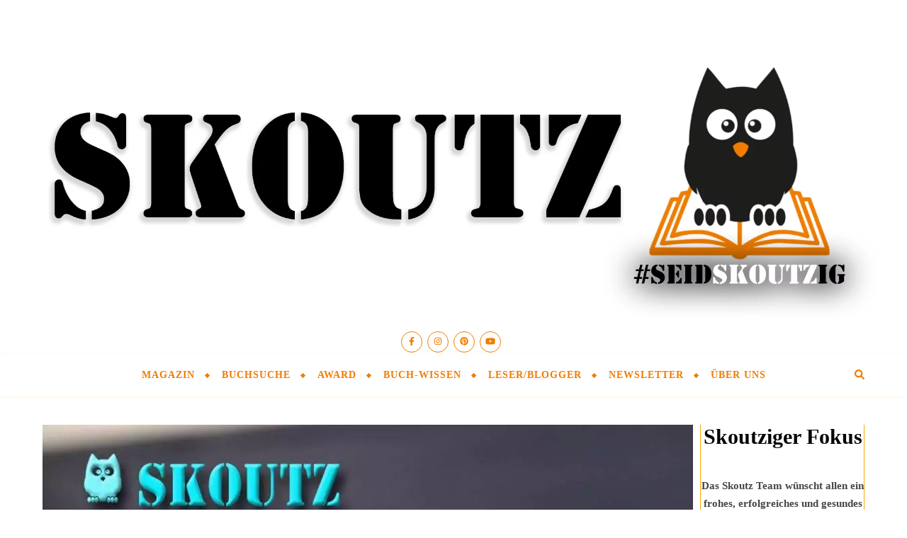

--- FILE ---
content_type: text/html; charset=UTF-8
request_url: https://skoutz.de/zu-besuch-bei-kadlin-mallet/
body_size: 31420
content:
<!DOCTYPE html>
<html lang="de">
<head>
	<meta charset="UTF-8">
	<meta name="viewport" content="width=device-width, initial-scale=1.0, maximum-scale=1.0, user-scalable=no" />

	<meta name='robots' content='index, follow, max-image-preview:large, max-snippet:-1, max-video-preview:-1' />
	<style>img:is([sizes="auto" i], [sizes^="auto," i]) { contain-intrinsic-size: 3000px 1500px }</style>
	<meta property="og:title" content="Zu Besuch bei Kadlin Mallet"/>
<meta property="og:description" content="&nbsp;  Der Skoutz-Kauz ist mit Ela auch dieses Mal wieder unterwegs zu einer tollen Autorin, welche es mit ihrem Buch „Vom Barden und Pinguin“,  in die"/>
<meta property="og:image" content="https://skoutz.de/wp-content/uploads/Banner-Kadlin-Mallet.jpg"/>
<meta property="og:image:width" content="964" />
<meta property="og:image:height" content="707" />
<meta property="og:image:type" content="image/jpeg" />
<meta property="og:type" content="article"/>
<meta property="og:article:published_time" content="2022-08-23 08:19:34"/>
<meta property="og:article:modified_time" content="2022-08-23 16:36:38"/>
<meta property="og:article:tag" content="Ela zu Besuch bei"/>
<meta property="og:article:tag" content="Kadlin Mallet"/>
<meta property="og:article:tag" content="Kinder- und Jugendbuch"/>
<meta property="og:article:tag" content="Midlist Kinder- und Jugendbuch 2022"/>
<meta property="og:article:tag" content="Seegestöber"/>
<meta property="og:article:tag" content="Skoutz-Award 2022"/>
<meta name="twitter:card" content="summary">
<meta name="twitter:title" content="Zu Besuch bei Kadlin Mallet"/>
<meta name="twitter:description" content="&nbsp;  Der Skoutz-Kauz ist mit Ela auch dieses Mal wieder unterwegs zu einer tollen Autorin, welche es mit ihrem Buch „Vom Barden und Pinguin“,  in die"/>
<meta name="twitter:image" content="https://skoutz.de/wp-content/uploads/Banner-Kadlin-Mallet.jpg"/>
<meta name="author" content="Ela Theede"/>

	<!-- This site is optimized with the Yoast SEO plugin v25.0 - https://yoast.com/wordpress/plugins/seo/ -->
	<title>Zu Besuch bei Kadlin Mallet - Skoutz</title>
	<meta name="description" content="Der Skoutz-Kauz und Ela durften die Autorin Kadlin Mallet besuchen und ihr einige Fragen stellen und hier lest ihr ihre Antworten." />
	<link rel="canonical" href="https://skoutz.de/zu-besuch-bei-kadlin-mallet/" />
	<meta property="og:url" content="https://skoutz.de/zu-besuch-bei-kadlin-mallet/" />
	<meta property="og:site_name" content="Skoutz" />
	<meta property="article:publisher" content="https://www.facebook.com/SkoutzAward/" />
	<meta property="article:author" content="https://www.facebook.com/michaela.theede" />
	<meta property="article:published_time" content="2022-08-23T06:19:34+00:00" />
	<meta property="article:modified_time" content="2022-08-23T14:36:38+00:00" />
	<meta property="og:image" content="https://skoutz.de/wp-content/uploads/Banner-Kadlin-Mallet.jpg" />
	<meta property="og:image:width" content="964" />
	<meta property="og:image:height" content="707" />
	<meta property="og:image:type" content="image/jpeg" />
	<meta name="author" content="Ela Theede" />
	<meta name="twitter:label1" content="Verfasst von" />
	<meta name="twitter:data1" content="Ela Theede" />
	<meta name="twitter:label2" content="Geschätzte Lesezeit" />
	<meta name="twitter:data2" content="17 Minuten" />
	<script type="application/ld+json" class="yoast-schema-graph">{"@context":"https://schema.org","@graph":[{"@type":"WebPage","@id":"https://skoutz.de/zu-besuch-bei-kadlin-mallet/","url":"https://skoutz.de/zu-besuch-bei-kadlin-mallet/","name":"Zu Besuch bei Kadlin Mallet - Skoutz","isPartOf":{"@id":"https://skoutz.de/#website"},"primaryImageOfPage":{"@id":"https://skoutz.de/zu-besuch-bei-kadlin-mallet/#primaryimage"},"image":{"@id":"https://skoutz.de/zu-besuch-bei-kadlin-mallet/#primaryimage"},"thumbnailUrl":"https://skoutz.de/wp-content/uploads/Banner-Kadlin-Mallet.jpg","datePublished":"2022-08-23T06:19:34+00:00","dateModified":"2022-08-23T14:36:38+00:00","author":{"@id":"https://skoutz.de/#/schema/person/268f52021fce4dac515e4ae54ff3b320"},"description":"Der Skoutz-Kauz und Ela durften die Autorin Kadlin Mallet besuchen und ihr einige Fragen stellen und hier lest ihr ihre Antworten.","breadcrumb":{"@id":"https://skoutz.de/zu-besuch-bei-kadlin-mallet/#breadcrumb"},"inLanguage":"de","potentialAction":[{"@type":"ReadAction","target":["https://skoutz.de/zu-besuch-bei-kadlin-mallet/"]}]},{"@type":"ImageObject","inLanguage":"de","@id":"https://skoutz.de/zu-besuch-bei-kadlin-mallet/#primaryimage","url":"https://skoutz.de/wp-content/uploads/Banner-Kadlin-Mallet.jpg","contentUrl":"https://skoutz.de/wp-content/uploads/Banner-Kadlin-Mallet.jpg","width":964,"height":707},{"@type":"BreadcrumbList","@id":"https://skoutz.de/zu-besuch-bei-kadlin-mallet/#breadcrumb","itemListElement":[{"@type":"ListItem","position":1,"name":"Startseite","item":"https://skoutz.de/"},{"@type":"ListItem","position":2,"name":"Zu Besuch bei Kadlin Mallet"}]},{"@type":"WebSite","@id":"https://skoutz.de/#website","url":"https://skoutz.de/","name":"Skoutz","description":"Vorbeischauen. Vergleichen. Verlieben. Die bunte Welt der Bücher","potentialAction":[{"@type":"SearchAction","target":{"@type":"EntryPoint","urlTemplate":"https://skoutz.de/?s={search_term_string}"},"query-input":{"@type":"PropertyValueSpecification","valueRequired":true,"valueName":"search_term_string"}}],"inLanguage":"de"},{"@type":"Person","@id":"https://skoutz.de/#/schema/person/268f52021fce4dac515e4ae54ff3b320","name":"Ela Theede","image":{"@type":"ImageObject","inLanguage":"de","@id":"https://skoutz.de/#/schema/person/image/","url":"https://secure.gravatar.com/avatar/e88c3de18a794ba57f18bfa637d9efb447171483c153d758d36001aa401badd9?s=96&d=monsterid&r=g","contentUrl":"https://secure.gravatar.com/avatar/e88c3de18a794ba57f18bfa637d9efb447171483c153d758d36001aa401badd9?s=96&d=monsterid&r=g","caption":"Ela Theede"},"sameAs":["https://www.td42.de/sonnenbluemchensdreams/","https://www.facebook.com/michaela.theede"],"url":"https://skoutz.de/author/michaelatheede/"}]}</script>
	<!-- / Yoast SEO plugin. -->


<link rel='dns-prefetch' href='//fonts.googleapis.com' />
<link rel="alternate" type="application/rss+xml" title="Skoutz &raquo; Feed" href="https://skoutz.de/feed/" />
<link rel="alternate" type="application/rss+xml" title="Skoutz &raquo; Kommentar-Feed" href="https://skoutz.de/comments/feed/" />
<link rel="alternate" type="application/rss+xml" title="Skoutz &raquo; Zu Besuch bei Kadlin Mallet Kommentar-Feed" href="https://skoutz.de/zu-besuch-bei-kadlin-mallet/feed/" />
<!-- skoutz.de is managing ads with Advanced Ads 2.0.8 – https://wpadvancedads.com/ --><script id="skout-ready">
			window.advanced_ads_ready=function(e,a){a=a||"complete";var d=function(e){return"interactive"===a?"loading"!==e:"complete"===e};d(document.readyState)?e():document.addEventListener("readystatechange",(function(a){d(a.target.readyState)&&e()}),{once:"interactive"===a})},window.advanced_ads_ready_queue=window.advanced_ads_ready_queue||[];		</script>
		<style id='classic-theme-styles-inline-css' type='text/css'>
/*! This file is auto-generated */
.wp-block-button__link{color:#fff;background-color:#32373c;border-radius:9999px;box-shadow:none;text-decoration:none;padding:calc(.667em + 2px) calc(1.333em + 2px);font-size:1.125em}.wp-block-file__button{background:#32373c;color:#fff;text-decoration:none}
</style>
<style id='global-styles-inline-css' type='text/css'>
:root{--wp--preset--aspect-ratio--square: 1;--wp--preset--aspect-ratio--4-3: 4/3;--wp--preset--aspect-ratio--3-4: 3/4;--wp--preset--aspect-ratio--3-2: 3/2;--wp--preset--aspect-ratio--2-3: 2/3;--wp--preset--aspect-ratio--16-9: 16/9;--wp--preset--aspect-ratio--9-16: 9/16;--wp--preset--color--black: #000000;--wp--preset--color--cyan-bluish-gray: #abb8c3;--wp--preset--color--white: #ffffff;--wp--preset--color--pale-pink: #f78da7;--wp--preset--color--vivid-red: #cf2e2e;--wp--preset--color--luminous-vivid-orange: #ff6900;--wp--preset--color--luminous-vivid-amber: #fcb900;--wp--preset--color--light-green-cyan: #7bdcb5;--wp--preset--color--vivid-green-cyan: #00d084;--wp--preset--color--pale-cyan-blue: #8ed1fc;--wp--preset--color--vivid-cyan-blue: #0693e3;--wp--preset--color--vivid-purple: #9b51e0;--wp--preset--gradient--vivid-cyan-blue-to-vivid-purple: linear-gradient(135deg,rgba(6,147,227,1) 0%,rgb(155,81,224) 100%);--wp--preset--gradient--light-green-cyan-to-vivid-green-cyan: linear-gradient(135deg,rgb(122,220,180) 0%,rgb(0,208,130) 100%);--wp--preset--gradient--luminous-vivid-amber-to-luminous-vivid-orange: linear-gradient(135deg,rgba(252,185,0,1) 0%,rgba(255,105,0,1) 100%);--wp--preset--gradient--luminous-vivid-orange-to-vivid-red: linear-gradient(135deg,rgba(255,105,0,1) 0%,rgb(207,46,46) 100%);--wp--preset--gradient--very-light-gray-to-cyan-bluish-gray: linear-gradient(135deg,rgb(238,238,238) 0%,rgb(169,184,195) 100%);--wp--preset--gradient--cool-to-warm-spectrum: linear-gradient(135deg,rgb(74,234,220) 0%,rgb(151,120,209) 20%,rgb(207,42,186) 40%,rgb(238,44,130) 60%,rgb(251,105,98) 80%,rgb(254,248,76) 100%);--wp--preset--gradient--blush-light-purple: linear-gradient(135deg,rgb(255,206,236) 0%,rgb(152,150,240) 100%);--wp--preset--gradient--blush-bordeaux: linear-gradient(135deg,rgb(254,205,165) 0%,rgb(254,45,45) 50%,rgb(107,0,62) 100%);--wp--preset--gradient--luminous-dusk: linear-gradient(135deg,rgb(255,203,112) 0%,rgb(199,81,192) 50%,rgb(65,88,208) 100%);--wp--preset--gradient--pale-ocean: linear-gradient(135deg,rgb(255,245,203) 0%,rgb(182,227,212) 50%,rgb(51,167,181) 100%);--wp--preset--gradient--electric-grass: linear-gradient(135deg,rgb(202,248,128) 0%,rgb(113,206,126) 100%);--wp--preset--gradient--midnight: linear-gradient(135deg,rgb(2,3,129) 0%,rgb(40,116,252) 100%);--wp--preset--font-size--small: 13px;--wp--preset--font-size--medium: 20px;--wp--preset--font-size--large: 36px;--wp--preset--font-size--x-large: 42px;--wp--preset--spacing--20: 0.44rem;--wp--preset--spacing--30: 0.67rem;--wp--preset--spacing--40: 1rem;--wp--preset--spacing--50: 1.5rem;--wp--preset--spacing--60: 2.25rem;--wp--preset--spacing--70: 3.38rem;--wp--preset--spacing--80: 5.06rem;--wp--preset--shadow--natural: 6px 6px 9px rgba(0, 0, 0, 0.2);--wp--preset--shadow--deep: 12px 12px 50px rgba(0, 0, 0, 0.4);--wp--preset--shadow--sharp: 6px 6px 0px rgba(0, 0, 0, 0.2);--wp--preset--shadow--outlined: 6px 6px 0px -3px rgba(255, 255, 255, 1), 6px 6px rgba(0, 0, 0, 1);--wp--preset--shadow--crisp: 6px 6px 0px rgba(0, 0, 0, 1);}:where(.is-layout-flex){gap: 0.5em;}:where(.is-layout-grid){gap: 0.5em;}body .is-layout-flex{display: flex;}.is-layout-flex{flex-wrap: wrap;align-items: center;}.is-layout-flex > :is(*, div){margin: 0;}body .is-layout-grid{display: grid;}.is-layout-grid > :is(*, div){margin: 0;}:where(.wp-block-columns.is-layout-flex){gap: 2em;}:where(.wp-block-columns.is-layout-grid){gap: 2em;}:where(.wp-block-post-template.is-layout-flex){gap: 1.25em;}:where(.wp-block-post-template.is-layout-grid){gap: 1.25em;}.has-black-color{color: var(--wp--preset--color--black) !important;}.has-cyan-bluish-gray-color{color: var(--wp--preset--color--cyan-bluish-gray) !important;}.has-white-color{color: var(--wp--preset--color--white) !important;}.has-pale-pink-color{color: var(--wp--preset--color--pale-pink) !important;}.has-vivid-red-color{color: var(--wp--preset--color--vivid-red) !important;}.has-luminous-vivid-orange-color{color: var(--wp--preset--color--luminous-vivid-orange) !important;}.has-luminous-vivid-amber-color{color: var(--wp--preset--color--luminous-vivid-amber) !important;}.has-light-green-cyan-color{color: var(--wp--preset--color--light-green-cyan) !important;}.has-vivid-green-cyan-color{color: var(--wp--preset--color--vivid-green-cyan) !important;}.has-pale-cyan-blue-color{color: var(--wp--preset--color--pale-cyan-blue) !important;}.has-vivid-cyan-blue-color{color: var(--wp--preset--color--vivid-cyan-blue) !important;}.has-vivid-purple-color{color: var(--wp--preset--color--vivid-purple) !important;}.has-black-background-color{background-color: var(--wp--preset--color--black) !important;}.has-cyan-bluish-gray-background-color{background-color: var(--wp--preset--color--cyan-bluish-gray) !important;}.has-white-background-color{background-color: var(--wp--preset--color--white) !important;}.has-pale-pink-background-color{background-color: var(--wp--preset--color--pale-pink) !important;}.has-vivid-red-background-color{background-color: var(--wp--preset--color--vivid-red) !important;}.has-luminous-vivid-orange-background-color{background-color: var(--wp--preset--color--luminous-vivid-orange) !important;}.has-luminous-vivid-amber-background-color{background-color: var(--wp--preset--color--luminous-vivid-amber) !important;}.has-light-green-cyan-background-color{background-color: var(--wp--preset--color--light-green-cyan) !important;}.has-vivid-green-cyan-background-color{background-color: var(--wp--preset--color--vivid-green-cyan) !important;}.has-pale-cyan-blue-background-color{background-color: var(--wp--preset--color--pale-cyan-blue) !important;}.has-vivid-cyan-blue-background-color{background-color: var(--wp--preset--color--vivid-cyan-blue) !important;}.has-vivid-purple-background-color{background-color: var(--wp--preset--color--vivid-purple) !important;}.has-black-border-color{border-color: var(--wp--preset--color--black) !important;}.has-cyan-bluish-gray-border-color{border-color: var(--wp--preset--color--cyan-bluish-gray) !important;}.has-white-border-color{border-color: var(--wp--preset--color--white) !important;}.has-pale-pink-border-color{border-color: var(--wp--preset--color--pale-pink) !important;}.has-vivid-red-border-color{border-color: var(--wp--preset--color--vivid-red) !important;}.has-luminous-vivid-orange-border-color{border-color: var(--wp--preset--color--luminous-vivid-orange) !important;}.has-luminous-vivid-amber-border-color{border-color: var(--wp--preset--color--luminous-vivid-amber) !important;}.has-light-green-cyan-border-color{border-color: var(--wp--preset--color--light-green-cyan) !important;}.has-vivid-green-cyan-border-color{border-color: var(--wp--preset--color--vivid-green-cyan) !important;}.has-pale-cyan-blue-border-color{border-color: var(--wp--preset--color--pale-cyan-blue) !important;}.has-vivid-cyan-blue-border-color{border-color: var(--wp--preset--color--vivid-cyan-blue) !important;}.has-vivid-purple-border-color{border-color: var(--wp--preset--color--vivid-purple) !important;}.has-vivid-cyan-blue-to-vivid-purple-gradient-background{background: var(--wp--preset--gradient--vivid-cyan-blue-to-vivid-purple) !important;}.has-light-green-cyan-to-vivid-green-cyan-gradient-background{background: var(--wp--preset--gradient--light-green-cyan-to-vivid-green-cyan) !important;}.has-luminous-vivid-amber-to-luminous-vivid-orange-gradient-background{background: var(--wp--preset--gradient--luminous-vivid-amber-to-luminous-vivid-orange) !important;}.has-luminous-vivid-orange-to-vivid-red-gradient-background{background: var(--wp--preset--gradient--luminous-vivid-orange-to-vivid-red) !important;}.has-very-light-gray-to-cyan-bluish-gray-gradient-background{background: var(--wp--preset--gradient--very-light-gray-to-cyan-bluish-gray) !important;}.has-cool-to-warm-spectrum-gradient-background{background: var(--wp--preset--gradient--cool-to-warm-spectrum) !important;}.has-blush-light-purple-gradient-background{background: var(--wp--preset--gradient--blush-light-purple) !important;}.has-blush-bordeaux-gradient-background{background: var(--wp--preset--gradient--blush-bordeaux) !important;}.has-luminous-dusk-gradient-background{background: var(--wp--preset--gradient--luminous-dusk) !important;}.has-pale-ocean-gradient-background{background: var(--wp--preset--gradient--pale-ocean) !important;}.has-electric-grass-gradient-background{background: var(--wp--preset--gradient--electric-grass) !important;}.has-midnight-gradient-background{background: var(--wp--preset--gradient--midnight) !important;}.has-small-font-size{font-size: var(--wp--preset--font-size--small) !important;}.has-medium-font-size{font-size: var(--wp--preset--font-size--medium) !important;}.has-large-font-size{font-size: var(--wp--preset--font-size--large) !important;}.has-x-large-font-size{font-size: var(--wp--preset--font-size--x-large) !important;}
:where(.wp-block-post-template.is-layout-flex){gap: 1.25em;}:where(.wp-block-post-template.is-layout-grid){gap: 1.25em;}
:where(.wp-block-columns.is-layout-flex){gap: 2em;}:where(.wp-block-columns.is-layout-grid){gap: 2em;}
:root :where(.wp-block-pullquote){font-size: 1.5em;line-height: 1.6;}
</style>
<style class="optimize_css_2" type="text/css" media="all">@media screen and (max-width:979px){#top-bar>div,#main-nav>div,#featured-links,.main-content,.page-footer-inner,.featured-slider-area.boxed-wrapper{padding-left:30px;padding-right:30px}.slider-item-bg,#featured-slider.boxed-wrapper .slider-item-bg{height:500px}#top-menu,.top-menu-container,.main-menu-container,#main-menu{display:none}.mobile-menu-btn{display:inline-block}.mobile-menu-btn>div{display:inline-block}.main-nav-buttons{position:absolute;top:0;left:30px;z-index:1;float:none;margin:0}.main-nav-icons{position:absolute;top:0;right:30px;z-index:2;float:none;margin:0}.main-nav-socials-trigger{display:block}.main-nav-socials{display:none}#main-nav{text-align:center!important}.main-container{width:100%!important;margin:0!important}.btn-tooltip{display:none}.sidebar-left,.sidebar-right{width:100%!important;padding:0!important;margin-top:40px}.sidebar-left-wrap,.sidebar-right-wrap,.footer-widgets .bard-widget{float:none!important;width:65%!important;margin-left:auto!important;margin-right:auto!important}.featured-slider-area.boxed-wrapper{padding:0!important}.footer-socials a{margin-right:10px}.footer-socials a span:last-child{display:none}}@media screen and (max-width:768px){.slider-item-bg,#featured-slider.boxed-wrapper .slider-item-bg{height:360px}#featured-slider .slick-arrow,.slider-content,.slider-date{display:none!important}.slider-categories{margin-bottom:8px!important;letter-spacing:1px;font-size:10px!important}.slider-dots li,.header-slider-dots li{width:11px;height:11px;margin-right:7px}#featured-links .featured-link{width:100%!important;margin-right:0!important;margin-bottom:20px}#featured-links .featured-link:last-of-type{margin-bottom:0}.comments-area{margin-bottom:50px}.comment-form-author input,.comment-form-email input,.comment-form-url input,.wpcf7 input[type="text"],.wpcf7 input[type="email"],.wpcf7 input[type="url"]{width:100%!important}.previous-post>a,.next-post>a{display:none}.comment-avatar{display:none}.comments-area .children{margin-left:15px}.comment-form-author,.comment-form-email,.comment-form-url{width:100%}}@media screen and (max-width:640px){.slider-item-bg,#featured-slider.boxed-wrapper .slider-item-bg{height:330px}.slider-dots{bottom:14px}.related-posts section{width:100%;margin:0 0 25px 0}.sidebar-left-wrap,.sidebar-right-wrap,.related-posts section img,.footer-widgets .bard-widget{width:100%!important}.header-logo a{font-size:50px!important;line-height:1!important}.site-description{font-size:15px!important}.blog-grid>li{width:100%!important;margin-right:0!important}.blog-list-style .post-media,.blog-list-style .post-content-wrap{float:none!important;width:100%!important;padding:0!important}.blog-list-style .post-media{margin:0 auto 20px auto}.blog-grid .post-header,.blog-grid .read-more,.blog-list-style .post-content-wrap{text-align:center!important}.footer-copyright .footer-socials{margin-top:12px}.footer-menu-container:after{display:none}.sidebar-alt{padding-left:20px!important;padding-right:20px!important}.sticky{padding:20px!important}.slider-info{padding:10px}.post-slider .prev-arrow,.post-slider .next-arrow,.header-slider-prev-arrow,.header-slider-next-arrow{margin:-15px 15px}.header-slider-prev-arrow{left:0}.header-slider-next-arrow{right:0}.post-content>p:first-of-type:first-letter,p.has-drop-cap:not(:focus)::first-letter{font-family:inherit!important;float:none!important;margin:0!important;font-size:inherit!important;line-height:inherit!important;text-align:inherit!important;text-transform:inherit!important;color:inherit!important}.footer-instagram-widget .null-instagram-feed li a{width:25%!important}.bard-instagram-widget #sb_instagram{max-width:none!important}.bard-instagram-widget #sbi_images{display:-webkit-box;display:-ms-flexbox;display:flex}.bard-instagram-widget .meks-instagram-widget>div,.bard-instagram-widget #sbi_images>div{display:none!important}.bard-instagram-widget .meks-instagram-widget>div:nth-child(-n+4),.bard-instagram-widget #sbi_images>div:nth-child(-n+4){display:block!important}}@media screen and (max-width:480px){#top-bar>div,#main-nav>div,.main-content,.page-footer-inner{padding-left:20px!important;padding-right:20px!important}.slider-item-bg,#featured-slider.boxed-wrapper .slider-item-bg{height:280px}.slider-title{font-size:28px!important;line-height:38px!important;margin-bottom:18px}.slider-title:after{display:none}#featured-links h6{padding:5px 10px;font-size:9px!important;letter-spacing:0!important}.post-title,.page-title{font-size:33px;line-height:38px!important}.main-nav-buttons{left:20px!important}.main-nav-icons{right:20px!important}.comment-reply-link{display:block;float:none;margin:0}.single-navigation .previous-post,.single-navigation .next-post{width:100%}.single-navigation .previous-post>div,.single-navigation .next-post>div{float:none;text-align:center}}@media screen and (max-width:320px){.post-content{text-align:left}}@media screen and (min-width:950px){.gallery-columns-2 .gallery-item:nth-child(2n+2),.gallery-columns-3 .gallery-item:nth-child(3n+3),.gallery-columns-4 .gallery-item:nth-child(4n+4),.gallery-columns-5 .gallery-item:nth-child(5n+5),.gallery-columns-6 .gallery-item:nth-child(6n+6),.gallery-columns-7 .gallery-item:nth-child(7n+7),.gallery-columns-8 .gallery-item:nth-child(8n+8),.gallery-columns-9 .gallery-item:nth-child(9n+9){margin-right:0!important}.gallery-columns-2 .gallery-item:nth-child(2n+2)+li,.gallery-columns-3 .gallery-item:nth-child(3n+3)+li,.gallery-columns-4 .gallery-item:nth-child(4n+4)+li,.gallery-columns-5 .gallery-item:nth-child(5n+5)+li,.gallery-columns-6 .gallery-item:nth-child(6n+6)+li,.gallery-columns-7 .gallery-item:nth-child(7n+7)+li,.gallery-columns-8 .gallery-item:nth-child(8n+8)+li,.gallery-columns-9 .gallery-item:nth-child(9n+9)+li{clear:both}}@media screen and (max-width:950px){.gallery-item{width:-webkit-calc((100% - (5px * 1)) / 2 - 1px)!important;width:calc((100% - (5px * 1)) / 2 - 1px)!important}.gallery-item:nth-child(2n+2){margin-right:0!important}.gallery-columns-1 .gallery-item{width:100%!important}}@media screen and (max-width:480px){.gallery-item{width:100%!important;float:none!important}}@media screen and (max-width:768px){.woocommerce .page-content ul.products li.product,.woocommerce-page .page-content ul.products li.product,.woocommerce-page[class*=columns-] .page-content ul.products li.product,.woocommerce[class*=columns-] .page-content ul.products li.product{width:48%!important;float:left;clear:both}.woocommerce .woocommerce-checkout-review-order table.shop_table,.woocommerce-checkout-review-order .woocommerce-checkout-payment,.woocommerce .cart-collaterals .cross-sells ul.products li,.woocommerce-page .cart-collaterals .cross-sells ul.products li{float:none;width:100%}.woocommerce-account .woocommerce-MyAccount-navigation{width:100%;margin-bottom:40px}.woocommerce ul.products li.product:nth-child(odd),.woocommerce-page ul.products li.product:nth-child(odd){margin-right:4%!important}.woocommerce ul.products li.product:nth-child(even),.woocommerce-page ul.products li.product:nth-child(even){margin-right:0!important}.woocommerce .woocommerce-checkout-review-order table.shop_table,.woocommerce-checkout-review-order .woocommerce-checkout-payment{float:none!important;width:100%!important}}@media screen and (max-width:640px){.woocommerce .page-content ul.products li.product,.woocommerce-page .page-content ul.products li.product,.woocommerce-page[class*=columns-] .page-content ul.products li.product,.woocommerce[class*=columns-] .page-content ul.products li.product{width:100%!important;float:none;clear:both}.woocommerce-page table.cart td.actions .coupon .input-text{margin-bottom:7px}.woocommerce-page table.cart td.actions .coupon .input-text+.button{display:block;float:none!important}.woocommerce .woocommerce-ordering{float:left;margin-bottom:25px}.woocommerce .woocommerce-result-count,.woocommerce-page .woocommerce-result-count{float:none}}@media screen and (max-width:880px){.entry-header:not(.html-image),.entry-header-slider div{position:relative}.header-logo{padding-top:0!important}.entry-header:not(.html-image),.entry-header-slider div{height:290px!important}.entry-header .cvr-inner{display:table-cell;vertical-align:middle;text-align:center}}@media screen and (max-width:750px){.entry-header:not(.html-image),.entry-header-slider div{height:250px!important}.logo-img{max-width:250px!important}}@media screen and (max-width:690px){.entry-header:not(.html-image),.entry-header-slider div{height:210px!important}.logo-img{max-width:200px!important}}@media screen and (max-width:550px){.entry-header:not(.html-image),.entry-header-slider div{height:180px!important}}@media screen and (max-width:768px){#featured-links{padding:7px 16px!important}}@media screen and (max-width:768px){#featured-links h6{padding:7px 16px!important;font-size:13px!important}}@media screen and (max-width:640px){#featured-links h6{padding:5px 13px!important;font-size:12px!important}}@media screen and (max-width:640px){#featured-links h6{padding:4px 10px!important;font-size:10px!important}}</style>
<style class="optimize_css_2" type="text/css" media="all">@font-face{font-family:'fontello';src:url(https://skoutz.de/wp-content/themes/bard-pro-premium/assets/css/../fonts/fontello.eot#1747076583);src:url(https://skoutz.de/wp-content/themes/bard-pro-premium/assets/css/../fonts/fontello.eot#1747076583) format('embedded-opentype'),url(https://skoutz.de/wp-content/themes/bard-pro-premium/assets/css/../fonts/fontello.woff2#1747076583) format('woff2'),url(https://skoutz.de/wp-content/themes/bard-pro-premium/assets/css/../fonts/fontello.woff#1747076583) format('woff'),url(https://skoutz.de/wp-content/themes/bard-pro-premium/assets/css/../fonts/fontello.ttf#1747076583) format('truetype'),url(https://skoutz.de/wp-content/themes/bard-pro-premium/assets/css/../fonts/fontello.svg?5381655#fontello) format('svg');font-weight:400;font-style:normal}[class^="icon-"]:before,[class*=" icon-"]:before{font-family:"fontello";font-style:normal;font-weight:400;speak:none;display:inline-block;text-decoration:inherit;width:1em;text-align:center;font-variant:normal;text-transform:none;line-height:1em;-webkit-font-smoothing:antialiased;-moz-osx-font-smoothing:grayscale}.icon-right-open-big:before{content:'\e800'}.icon-left-open-big:before{content:'\e801'}.icon-mail:before{content:'\e802'}.icon-angle-left:before{content:'\f104'}.icon-angle-right:before{content:'\f105'}.icon-angle-up:before{content:'\f106'}.icon-angle-down:before{content:'\f107'}</style>
<style class="optimize_css_2" type="text/css" media="all">.slick-slider{position:relative;display:block;box-sizing:border-box;-webkit-user-select:none;-moz-user-select:none;-ms-user-select:none;user-select:none;-webkit-touch-callout:none;-khtml-user-select:none;-ms-touch-action:pan-y;touch-action:pan-y;-webkit-tap-highlight-color:#fff0;overflow:hidden}.slick-list.dragging{cursor:pointer;cursor:hand}.slick-track{position:relative;top:0;left:0;display:block;overflow:hidden}.slick-track:before,.slick-track:after{display:table;content:''}.slick-track:after{clear:both}.slick-loading .slick-track{visibility:hidden}.slick-slide{display:none;float:left;height:100%;min-height:1px}[dir='rtl'] .slick-slide{float:right}.slick-slide img{display:block}.slick-slide.slick-loading img{display:none}.slick-slide.dragging img{pointer-events:none}.slick-initialized .slick-slide{display:block}.slick-loading .slick-slide{visibility:hidden}.slick-vertical .slick-slide{display:block;height:auto;border:1px solid #fff0}.slick-arrow.slick-hidden{display:none}</style>
<style class="optimize_css_2" type="text/css" media="all">.ps-container{-ms-touch-action:none;touch-action:none;overflow:hidden!important;-ms-overflow-style:none}@media screen and (-ms-high-contrast:active),(-ms-high-contrast:none){.ps-container{overflow:auto!important}}.ps-container.ps-active-x>.ps-scrollbar-x-rail,.ps-container.ps-active-y>.ps-scrollbar-y-rail{display:block;background-color:#fff0}.ps-container.ps-in-scrolling{pointer-events:none}.ps-container>.ps-scrollbar-y-rail{display:none;position:absolute;-webkit-border-radius:0;-moz-border-radius:0;border-radius:0;-webkit-transition:background-color .2s linear,opacity .2s linear;-moz-transition:background-color .2s linear,opacity .2s linear;-o-transition:background-color .2s linear,opacity .2s linear;transition:background-color .2s linear,opacity .2s linear;right:3px;width:3px}.ps-container>.ps-scrollbar-y-rail>.ps-scrollbar-y{position:absolute;cursor:pointer;-webkit-transition:background-color .2s linear;-moz-transition:background-color .2s linear;-o-transition:background-color .2s linear;transition:background-color .2s linear;right:0;width:3px}.ps-container:hover.ps-in-scrolling{pointer-events:none}</style>
<style class="optimize_css_2" type="text/css" media="all">div.tnp-subscription,form.tnp-subscription,form.tnp-profile{display:block;margin:1em auto;max-width:500px;width:100%}div.tnp-profile{display:block;margin:1em 0;max-width:500px}.tnp-subscription div.tnp-field,.tnp-profile div.tnp-field{margin-bottom:.7em;border:0;padding:0}.tnp-subscription label,.tnp-profile label{display:block;color:inherit;font-weight:400;line-height:normal;padding:0;margin:0;margin-bottom:.25em;font-size:.9em}.tnp-subscription .tnp-field-checkbox label,.tnp-profile .tnp-field-checkbox label{display:inline-block}.tnp-subscription input[type=text],.tnp-subscription input[type=email],.tnp-subscription input[type=submit],.tnp-subscription select,.tnp-subscription textarea,.tnp-profile input[type=text],.tnp-profile input[type=email],.tnp-profile input[type=submit],.tnp-profile select,.tnp-profile textarea{width:100%;padding:.7em;display:block;border:1px;color:#444;border-color:#ddd;background-color:#f4f4f4;background-image:none;text-shadow:none;font-size:1em;margin:0;line-height:normal;box-sizing:border-box}.tnp-subscription input[type=checkbox],.tnp-widget input[type=radio],.tnp-profile input[type=checkbox]{max-width:1em;display:inline-block;margin-right:.5em}.tnp-subscription select option,.tnp-profile select option{margin-right:.75em}.tnp-subscription input.tnp-submit,.tnp-profile input.tnp-submit,.tnp-unsubscribe button.tnp-submit,.tnp-reactivate button.tnp-submit{background-color:#444;color:#fff;width:auto;height:auto;margin:0;display:inline-block}@media all and (max-width:480px){.tnp-subscription input[type=submit],.tnp-profile input[type=submit]{width:100%}}.tnp-widget{width:100%;display:block;box-sizing:border-box}.tnp-widget .tnp-field{margin-bottom:10px;border:0;padding:0}.tnp-widget label{display:block;color:inherit;font-size:14px}.tnp-widget input[type=text],.tnp-widget input[type=email],.tnp-widget input[type=submit],.tnp-widget select{width:100%;padding:10px;display:block;border:1px solid #ddd;border-color:#ddd;background-color:#f4f4f4;background-image:none;text-shadow:none;color:#444;font-size:14px;line-height:normal;box-sizing:border-box;height:auto}.tnp-widget input[type=checkbox],.tnp-widget input[type=radio]{width:auto;display:inline-block}.tnp-widget select option{margin-right:10px}.tnp-widget input.tnp-submit{background-color:#444;background-image:none;text-shadow:none;color:#fff;margin:0}.tnp-field input[type="submit"]{position:inherit}.tnp-widget-minimal{width:100%}.tnp-widget-minimal form{margin:0;padding:0;border:0}.tnp-widget-minimal input.tnp-email{width:100%;box-sizing:border-box;padding:10px;display:inline-block;border:1px solid #ddd;background-color:#f4f4f4;color:#444;font-size:14px}.tnp-widget-minimal input.tnp-submit{width:100%;box-sizing:border-box;padding:10px;display:inline-block;border:1px;border-color:#ddd;background-color:#444;background-image:none;text-shadow:none;color:#fff;font-size:14px;line-height:normal;border-radius:0;height:auto;margin:0}.tnp-subscription-minimal{width:100%;box-sizing:border-box;margin:10px 0}.tnp-subscription-minimal form{width:auto;margin:0;padding:0;border:0;white-space:nowrap}.tnp-subscription-minimal input.tnp-email,.tnp-subscription-minimal input.tnp-name{width:70%;max-width:300px;box-sizing:border-box;padding:10px;display:inline-block;border:1px solid #ddd;background-color:#f4f4f4;color:#444;font-size:14px;line-height:20px;border-radius:0;margin-right:10px}.tnp-subscription-minimal.with-name input.tnp-email,.tnp-subscription-minimal.with-name input.tnp-name{width:31%}.tnp-subscription-minimal .tnp-privacy-field{margin-top:10px}.tnp-subscription-minimal input.tnp-submit{width:29%;box-sizing:border-box;display:inline-block;padding:10px;border:1px;border-color:#ddd;background-color:#444;background-image:none;text-shadow:none;color:#fff;font-size:14px;line-height:20px;border-radius:0;margin:0}.tnp-subscription-posts{margin-top:2em;margin-bottom:2em;padding:2rem}.tnp-subscription-posts .tnp-subscription{max-width:auto;margin:0}@media all and (max-width:525px){.tnp-subscription-minimal.with-name input.tnp-email,.tnp-subscription-minimal.with-name input.tnp-name,.tnp-subscription-minimal input.tnp-submit{width:100%;max-width:100%;margin:0;display:block;margin-bottom:.5rem}}.tnp-button-form button.tnp-submit{box-sizing:border-box;padding:10px;display:inline-block;border:1px;border-color:#ddd;background-color:#444;background-image:none;text-shadow:none;color:#fff;font-size:14px;line-height:normal;border-radius:0;height:auto;margin:0}.tnp-comments{clear:both;margin-top:15px;margin-bottom:15px}.tnp-comments label{display:block}.tnp-comments input[type=checkbox]{display:inline-block;width:auto!important}.tnp-lock{clear:both;display:block;box-sizing:border-box;box-shadow:none;margin:20px;padding:15px;background-color:#fff;border:1px solid #ddd}.tnp-nl-checkout{margin-bottom:1em}</style>
<link rel='stylesheet' id='sp-dsgvo-css' href='https://skoutz.de/wp-content/plugins/shapepress-dsgvo/public/css/sp-dsgvo-public.min.css' type='text/css' media='all' />
<link rel='stylesheet' id='sp-dsgvo_popup-css' href='https://skoutz.de/wp-content/plugins/shapepress-dsgvo/public/css/sp-dsgvo-popup.min.css' type='text/css' media='all' />
<link rel='stylesheet' id='simplebar-css' href='https://skoutz.de/wp-content/plugins/shapepress-dsgvo/public/css/simplebar.min.css' type='text/css' media='all' />
<link rel='stylesheet' id='wpo_min-header-0-css' href='https://skoutz.de/wp-content/cache/wpo-minify/1747076583/assets/wpo-minify-header-d5d7208a.min.css' type='text/css' media='all' />
<script type="text/javascript" id="wpo_min-header-0-js-extra">
/* <![CDATA[ */
var spDsgvoGeneralConfig = {"ajaxUrl":"https:\/\/skoutz.de\/wp-admin\/admin-ajax.php","wpJsonUrl":"https:\/\/skoutz.de\/wp-json\/legalweb\/v1\/","cookieName":"sp_dsgvo_cookie_settings","cookieVersion":"0","cookieLifeTime":"86400","cookieLifeTimeDismiss":"86400","locale":"de_DE","privacyPolicyPageId":"0","privacyPolicyPageUrl":"https:\/\/skoutz.de\/zu-besuch-bei-kadlin-mallet\/","imprintPageId":"0","imprintPageUrl":"https:\/\/skoutz.de\/zu-besuch-bei-kadlin-mallet\/","showNoticeOnClose":"0","initialDisplayType":"none","allIntegrationSlugs":[],"noticeHideEffect":"none","noticeOnScroll":"","noticeOnScrollOffset":"100","currentPageId":"29860","forceCookieInfo":"0","clientSideBlocking":"0"};
var spDsgvoIntegrationConfig = [];
/* ]]> */
</script>
<script defer type="text/javascript" src="https://skoutz.de/wp-content/cache/wpo-minify/1747076583/assets/wpo-minify-header-7f1c162e.min.js" id="wpo_min-header-0-js"></script>
<link rel="https://api.w.org/" href="https://skoutz.de/wp-json/" /><link rel="alternate" title="JSON" type="application/json" href="https://skoutz.de/wp-json/wp/v2/posts/29860" /><link rel="EditURI" type="application/rsd+xml" title="RSD" href="https://skoutz.de/xmlrpc.php?rsd" />
<meta name="generator" content="WordPress 6.8.1" />
<link rel='shortlink' href='https://skoutz.de/?p=29860' />
<link rel="alternate" title="oEmbed (JSON)" type="application/json+oembed" href="https://skoutz.de/wp-json/oembed/1.0/embed?url=https%3A%2F%2Fskoutz.de%2Fzu-besuch-bei-kadlin-mallet%2F" />
<link rel="alternate" title="oEmbed (XML)" type="text/xml+oembed" href="https://skoutz.de/wp-json/oembed/1.0/embed?url=https%3A%2F%2Fskoutz.de%2Fzu-besuch-bei-kadlin-mallet%2F&#038;format=xml" />
<style id="bard_dynamic_css">body {background-color: #ffffff;}#top-bar,#top-menu .sub-menu {background-color: #ffffff;}#top-bar a {color: #f07d00;}#top-menu .sub-menu,#top-menu .sub-menu a {border-color: rgba(240,125,0, 0.05);}#top-bar a:hover,#top-bar li.current-menu-item > a,#top-bar li.current-menu-ancestor > a,#top-bar .sub-menu li.current-menu-item > a,#top-bar .sub-menu li.current-menu-ancestor > a {color: #f07d00;}.header-logo a,.site-description,.header-socials-icon {color: #111111;}.site-description:before,.site-description:after {background: #111111;}.header-logo a:hover,.header-socials-icon:hover {color: #f07d00;}.entry-header {background-color: #f07d00;}#main-nav,#main-menu .sub-menu,#main-nav #s {background-color: #ffffff;}#main-nav a,#main-nav .svg-inline--fa,#main-nav #s {color: #f07d00;}.main-nav-sidebar div span,.mobile-menu-btn span,.btn-tooltip {background-color: #f07d00;}.btn-tooltip:before {border-top-color: #f07d00;}#main-nav {box-shadow: 0px 1px 5px rgba(240,125,0, 0.1);}#main-menu .sub-menu,#main-menu .sub-menu a {border-color: rgba(240,125,0, 0.05);}#main-nav #s::-webkit-input-placeholder { /* Chrome/Opera/Safari */color: rgba(240,125,0, 0.7);}#main-nav #s::-moz-placeholder { /* Firefox 19+ */color: rgba(240,125,0, 0.7);}#main-nav #s:-ms-input-placeholder { /* IE 10+ */color: rgba(240,125,0, 0.7);}#main-nav #s:-moz-placeholder { /* Firefox 18- */color: rgba(240,125,0, 0.7);}#main-nav a:hover,#main-nav .svg-inline--fa:hover,#main-nav li.current-menu-item > a,#main-nav li.current-menu-ancestor > a,#main-nav .sub-menu li.current-menu-item > a,#main-nav .sub-menu li.current-menu-ancestor > a {color: #f07d00;}.main-nav-sidebar:hover div span {background-color: #f07d00;}/* Background */.sidebar-alt,.main-content,.featured-slider-area,#featured-links,.page-content select,.page-content input,.page-content textarea,.page-content #featured-links h6 {background-color: #ffffff;}.featured-link .cv-inner {border-color: rgba(255,255,255, 0.4);}.featured-link:hover .cv-inner {border-color: rgba(255,255,255, 0.8);}.bard_promo_box_widget h6 {background-color: #ffffff;}.bard_promo_box_widget .promo-box:after{border-color: #ffffff;}/* Text */.page-content,.page-content select,.page-content input,.page-content textarea,.page-content .bard-widget a,.bard_promo_box_widget h6 {color: #464646;}/* Title */.page-content h1,.page-content h1,.page-content h2,.page-content h3,.page-content h4,.page-content h5,.page-content h6,.page-content .post-title a,.page-content .post-author a,.page-content .author-description h3 a,.page-content .related-posts h5 a,.page-content .blog-pagination .previous-page a,.page-content .blog-pagination .next-page a,blockquote,.page-content .post-share a,.page-content .comment-author,.page-content .read-more a {color: #030303;}.sidebar-alt-close-btn span,.widget_mc4wp_form_widget .widget-title h4:after,.widget_wysija .widget-title h4:after {background-color: #030303;}.page-content .read-more a:hover,.page-content .post-title a:hover {color: rgba(3,3,3, 0.75);}/* Meta */.page-content .post-author,.page-content .post-meta,.page-content .post-meta a,.page-content .related-post-date,.page-content .comment-meta a,.page-content .author-share a,.page-content .post-tags a,.page-content .tagcloud a,.widget_categories li,.widget_archive li,.bard-subscribe-text p,.rpwwt-post-author,.rpwwt-post-categories,.rpwwt-post-date,.rpwwt-post-comments-number,.single-navigation span,.comment-notes {color: #a1a1a1;}.page-content input::-webkit-input-placeholder { /* Chrome/Opera/Safari */color: #a1a1a1;}.page-content input::-moz-placeholder { /* Firefox 19+ */color: #a1a1a1;}.page-content input:-ms-input-placeholder { /* IE 10+ */color: #a1a1a1;}.page-content input:-moz-placeholder { /* Firefox 18- */color: #a1a1a1;}/* Accent */.page-content a,.post-categories,#page-wrap .bard-widget.widget_text a,#page-wrap .bard-widget.bard_author_widget a,.scrolltop,.required {color: #000000;}/* Disable TMP.page-content .elementor a,.page-content .elementor a:hover {color: inherit;}*/.page-content .widget-title h4 {border-top-color: #000000; }.ps-container > .ps-scrollbar-y-rail > .ps-scrollbar-y,.read-more a:after {background: #000000;}.page-content a:hover,.scrolltop:hover {color: rgba(0,0,0, 0.8);}blockquote {border-color: #000000;}.slide-caption {color: #ffffff;background: #000000;}.page-content .wprm-rating-star svg polygon {stroke: #000000;}.page-content .wprm-rating-star-full svg polygon,.page-content .wprm-comment-rating svg path,.page-content .comment-form-wprm-rating svg path{fill: #000000;}/* Selection */::-moz-selection {color: #ffffff;background: #000000;}::selection {color: #ffffff;background: #000000;}/* Border */.page-content .post-footer,.blog-list-style,.page-content .author-description,.page-content .single-navigation,.page-content .related-posts,.page-content .entry-comments,.widget-title h4,.page-content .bard-widget li,.page-content #wp-calendar,.page-content #wp-calendar caption,.page-content #wp-calendar tbody td,.page-content .widget_nav_menu li a,.page-content .widget_pages li a,.page-content .tagcloud a,.page-content select,.page-content input,.page-content textarea,.post-tags a,.gallery-caption,.wp-caption-text,table tr,table th,table td,pre,.page-content .wprm-recipe-instruction,.page-content .social-icons a {border-color: #f07d00;}.page-content .wprm-recipe {box-shadow: 0 0 3px 1px #f07d00;}hr,.border-divider,#main-menu > li:after {background-color: #f07d00;}.sticky,.bard-widget.widget_mc4wp_form_widget,.bard-widget.widget_wysija,.wprm-recipe-details-container,.wprm-recipe-notes-container p {background-color: #f6f6f6;}/* Buttons */.widget_search .svg-fa-wrap,.widget_search #searchsubmit,.page-content input.submit,.page-content .blog-pagination.numeric a,.page-content .blog-pagination.load-more a,.page-content .post-password-form input[type="submit"],.page-content .wpcf7 [type="submit"],.page-content .wprm-recipe-print,.page-content .wprm-jump-to-recipe-shortcode,.page-content .wprm-print-recipe-shortcode {color: #ffffff;background-color: #f07d00;}.page-content input.submit:hover,.page-content .blog-pagination.numeric a:hover,.page-content .blog-pagination.numeric span,.page-content .blog-pagination.load-more a:hover,.page-content .widget_mc4wp_form_widget input[type="submit"],.page-content .widget_wysija input[type="submit"],.page-content .post-password-form input[type="submit"]:hover,.page-content .wpcf7 [type="submit"]:hover,.page-content .wprm-recipe-print:hover,.page-content .wprm-jump-to-recipe-shortcode:hover,.page-content .wprm-print-recipe-shortcode:hover {color: #ffffff;background-color: #f07d00;}/* Image Overlay */.image-overlay,#infscr-loading,.page-content h4.image-overlay,.image-overlay a,.page-content .image-overlay a,#featured-slider .slider-dots,.header-slider-dots {color: #efc07f;}.header-slider-dots .slick-active,.entry-header-slider .slick-arrow,.post-slider .slick-arrow,#featured-slider .slick-arrow,.slider-title:after {background: #efc07f;}.image-overlay,#infscr-loading,.page-content h4.image-overlay {background-color: rgba(73,73,73, 0.3);}/* Background */#page-footer,#page-footer select,#page-footer input,#page-footer textarea {background-color: #ffffff;}.footer-socials,.footer-widgets,.instagram-title h4 {background-color: #ffffff;}/* Text */#page-footer,#page-footer a,#page-footer select,#page-footer input,#page-footer textarea {color: #222222;}/* Title */#page-footer h1,#page-footer h2,#page-footer h3,#page-footer h4,#page-footer h5,#page-footer h6,#page-footer .footer-socials a {color: #f07d00;}/* Accent */#page-footer a:hover,#page-footer .copyright-info a:hover,#page-footer .footer-menu-container a:hover {color: #f07d00;}/* Border */#page-footer a,.alt-widget-title,#page-footer .bard-widget li,#page-footer #wp-calendar,#page-footer #wp-calendar caption,#page-footer #wp-calendar th,#page-footer #wp-calendar td,#page-footer .widget_nav_menu li a,#page-footer .social-icons a,#page-footer select,#page-footer input,#page-footer textarea,.footer-widgets {border-color: #f07d00;}#page-footer hr {background-color: #f07d00;}/* Copyright */.footer-copyright {background-color: #f6f6f6;}.copyright-info,#page-footer .copyright-info a,.footer-menu-container,#page-footer .footer-menu-container a {color: #a1a1a1;}.bard-preloader-wrap {background-color: #ffffff;}@media screen and ( max-width: 768px ) {.header-logo .site-title,.header-logo .logo-img {display: none;}.mobile-logo {display: table !important;}}@media screen and ( max-width: 768px ) {#featured-links {display: none;}}@media screen and ( max-width: 640px ) {.related-posts {display: none;}}.header-logo a {font-family: 'Basic';font-size: 160px;line-height: 160px;letter-spacing: 0px;font-weight: 400;}.header-logo .site-description {font-size: 15px;}#top-menu li a {font-family: 'Basic';font-size: 12px;line-height: 50px;letter-spacing: 1px;font-weight: 600;}.top-bar-socials a {font-size: 12px;line-height: 50px;}#top-bar .mobile-menu-btn {line-height: 50px;}#top-menu .sub-menu > li > a {font-size: 11px;line-height: 3.7;letter-spacing: 0.8px;}@media screen and ( max-width: 979px ) {.top-bar-socials {float: none !important;}.top-bar-socials a {line-height: 40px !important;}}#main-menu li a {font-family: 'Basic';font-size: 14px;line-height: 60px;letter-spacing: 1px;font-weight: 600;}#mobile-menu li {font-family: 'Basic';font-size: 14px;line-height: 3.6;letter-spacing: 1px;font-weight: 600;}.main-nav-search,.main-nav-socials-trigger {line-height: 60px;font-size: 14px;}#main-nav #s {font-size: 14px;line-height: 61px;}#main-menu li.menu-item-has-children>a:after {font-size: 14px;}#main-nav {min-height:60px;}.main-nav-sidebar,.random-post-btn {height:60px;}#main-menu .sub-menu > li > a,#mobile-menu .sub-menu > li {font-size: 13px;line-height: 3.5;letter-spacing: 1px;}.mobile-menu-btn {font-size: 16px;line-height: 60px;}.main-nav-socials a {font-size: 13px;line-height: 60px;}.random-post-btn {font-size: 16px;line-height: 60px;}#top-menu li a,#main-menu li a,#mobile-menu li {text-transform: uppercase;}#wp-calendar thead th,#wp-calendar caption,h1,h2,h3,h4,h5,h6,#reply-title,#reply-title a,.comments-area #submit,.blog-pagination {font-family: 'Basic';}/* font size 34px */h1 {font-size: 34px;}/* font size 30px */h2 {font-size: 30px;}/* font size 26px */h3 {font-size: 26px;}/* font size 22px */h4 {font-size: 22px;}/* font size 18px */h5,.page-content .wprm-recipe-name,.page-content .wprm-recipe-header {font-size: 18px;}/* font size 14px */h6 {font-size: 14px;}/* font size 31px */.slider-title {font-size: 31px;line-height: 46px;letter-spacing: 1.9px;}/* font size 14px */.category-description h3,.author-description h3,.related-posts h3,#reply-title,#reply-title a,.comment-title h2,.comment-title,.bard_author_widget h3,.alt-widget-title h4 {font-size: 14px;}/* font size 13px */.single-navigation > div h5,.comment-author {font-size: 13px;}/* font size 12px */.widget-title h4 {font-size: 12px;}.post-title,.page-title,.woocommerce div.product .product_title,.woocommerce ul.products li.product .woocommerce-loop-category__title,.woocommerce ul.products li.product .woocommerce-loop-product__title,.woocommerce ul.products li.product h3 {line-height: 31px;}.blog-classic-style .post-title,.single .post-title,.page-title {font-size: 22px;}@media screen and ( max-width: 640px ) {.blog-classic-style .post-title {font-size: 16px;}}.blog-list-style .post-title,.blog-grid-style .post-title {font-size: 16px;}/* letter spacing 1px */.blog-list-style .post-title,.blog-grid-style .post-title.single-navigation > div h5,.alt-widget-title h4 {letter-spacing: 1.5px;}/* letter spacing 0.5px */.post-title,.page-title,.widget-title h4,.category-description h3,.author-description h3,.related-posts h3,#reply-title,#reply-title a,.comment-title h2,.comment-title,.bard_author_widget h3,.comment-author {letter-spacing: 1px;}/* font weight */h1,h2,h3,h4,h5,h6,#reply-title {font-weight: 600;}.slider-title,.post-title,.page-title,.woocommerce div.product .product_title,.woocommerce ul.products li.product .woocommerce-loop-category__title,.woocommerce ul.products li.product .woocommerce-loop-product__title,.woocommerce ul.products li.product h3 {font-style: normal;}.slider-title,.post-title,.page-title,.woocommerce div.product .product_title,.woocommerce ul.products li.product .woocommerce-loop-category__title,.woocommerce ul.products li.product .woocommerce-loop-product__title,.woocommerce ul.products li.product h3 {text-transform: uppercase;}body,.header-logo .site-description,#featured-links h6,.bard_promo_box_widget h6,.instagram-title h4,input,textarea,select,.bard-subscribe-text h4,.widget_wysija_cont .updated,.widget_wysija_cont .error,.widget_wysija_cont .xdetailed-errors,#infscr-loading {font-family: 'Basic';}body {font-size: 15px;line-height: 25px;font-weight: 400;}/* letter spacing 0 */body,.widget_recent_comments li,.widget_meta li,.widget_recent_comments li,.widget_pages > ul > li,.widget_archive li,.widget_categories > ul > li,.widget_recent_entries ul li,.widget_nav_menu li,.related-post-date,.post-media .image-overlay a,.rpwwt-post-title {letter-spacing: 0px;}/* letter spacing 0.5 + */.post-media .image-overlay span {letter-spacing: 0.5px;}/* letter spacing 1 + */#main-nav #searchform input,.instagram-title h4,.bard-subscribe-text h4,.page-404 p,#wp-calendar caption,.related-posts h5 a {letter-spacing: 1px;}/* letter spacing 1.5 + */#featured-links h6,.bard_promo_box_widget h6,.comments-area #submit,.page-content .blog-pagination.default .previous-page a,.page-content .blog-pagination.default .next-page a {letter-spacing: 1.5px;}/* letter spacing 2 + */.tagcloud a,.widget_mc4wp_form_widget input[type='submit'],.widget_wysija input[type='submit'],.slider-read-more a,.read-more a,.blog-pagination a,.blog-pagination span {letter-spacing: 2px;}.post-categories a {letter-spacing: 1.7px;}/* font size 18px */.post-media .image-overlay p,.post-media .image-overlay a {font-size: 17px;}/* font size 16px */blockquote {font-size: 16px;}/* font size 14px */.single .post-footer,.blog-classic-style .post-footer,input,textarea,select,.wp-caption-text,.author-share a,#featured-links h6,.bard_promo_box_widget h6,#wp-calendar,.instagram-title h4,.footer-socials a,.comment-notes,.widget_search .svg-fa-wrap {font-size: 14px;}/* font size 13px */.slider-categories,.slider-read-more a,.blog-grid-style .post-footer,.post-meta,.read-more a,.blog-pagination a,.blog-pagination span,.rpwwt-post-author,.rpwwt-post-categories,.rpwwt-post-date,.rpwwt-post-comments-number,.footer-socials-icon,.copyright-info,.footer-menu-container,.comment-reply-link {font-size: 13px;}/* font size 12px */.post-categories a,.post-tags a,.widget_recent_entries ul li span,#wp-calendar caption,#wp-calendar tfoot #prev a,#wp-calendar tfoot #next a,.related-posts h5 a,.related-post-date,.page-content .blog-pagination.default .previous-page a,.page-content .blog-pagination.default .next-page a {font-size: 12px;}/* font size 11px */.comment-meta,.tagcloud a,.single-navigation span,.comments-area #submit {font-size: 11px !important;}.boxed-wrapper {max-width: 1400px;}.sidebar-alt {max-width: 270px;left: -270px; padding: 85px 35px 0px;}.sidebar-left,.sidebar-right {width: 232px;}[data-layout*="rsidebar"] .main-container,[data-layout*="lsidebar"] .main-container {float: left;width: calc(100% - 232px);width: -webkit-calc(100% - 232px);}[data-layout*="lrsidebar"] .main-container {width: calc(100% - 464px);width: -webkit-calc(100% - 464px);}[data-layout*="fullwidth"] .main-container {width: 100%;}#top-bar > div,#main-nav > div,#featured-links,.main-content,.page-footer-inner,.featured-slider-area.boxed-wrapper {padding-left: 60px;padding-right: 60px;}@media screen and ( max-width: 1050px ) {.sidebar-left,.sidebar-right {width: 100% !important;padding: 0 !important;}.sidebar-left-wrap,.sidebar-right-wrap,.footer-widgets .bard-widget {float: none !important;width: 65% !important;margin-left: auto !important;margin-right: auto !important;}.main-container {width: 100% !important;}}@media screen and ( max-width: 980px ) {.blog-grid-style {width: calc((100% - 32px ) / 2) !important;width: -webkit-calc((100% - 32px ) / 2) !important;margin-right: 32px;}}@media screen and ( max-width: 640px ) {.blog-grid-style {width: 100% !important;margin-right: 0 !important;}}.bard-instagram-widget #sb_instagram {max-width: none !important;}.bard-instagram-widget #sbi_images {display: -webkit-box;display: -ms-flexbox;display: flex;}.bard-instagram-widget #sbi_images .sbi_photo {height: auto !important;}.bard-instagram-widget #sbi_images .sbi_photo img {display: block !important;}.bard-widget #sbi_images .sbi_photo {height: auto !important;}.bard-widget #sbi_images .sbi_photo img {display: block !important;}#top-menu {float: left;}.top-bar-socials {float: right;}@media screen and ( max-width: 979px ) {.top-bar-socials {float: none !important;}.top-bar-socials a {line-height: 40px !important;}}.entry-header:not(.html-image) {height: 500px;background-size: cover;}.entry-header-slider div {height: 500px;}.entry-header {background-position: center center;}.entry-header-slider .header-slider-prev-arrow {left: -40px;}.entry-header-slider .header-slider-next-arrow {right: -40px;}.header-logo {padding-top: 450px;}.logo-img {max-width: 350px;}.header-logo a:not(.logo-img),.site-description {display: none;}@media screen and (max-width: 880px) {.logo-img { max-width: 300px;}}#main-nav {text-align: center;}.main-nav-icons.main-nav-socials-mobile {left: 60px;}.main-nav-socials-trigger {position: absolute;top: 0px;left: 60px;}.main-nav-buttons + .main-nav-socials-trigger {left: 100px;}.main-nav-buttons {position: absolute;top: 0px;left: 60px;z-index: 1;}.main-nav-icons {position: absolute;top: 0px;right: 60px;z-index: 2;}#featured-slider .slick-slide {margin-left: 0px;}#featured-slider .slick-list {margin-left: -0px;}#featured-links .featured-link {margin-right: 25px;}#featured-links .featured-link:last-of-type {margin-right: 0;}#featured-links .featured-link {width: calc( (100% - -25px) / 0 - 1px);width: -webkit-calc( (100% - -25px) / 0 - 1px);}.featured-link:nth-child(1) .cv-inner {display: none;}.featured-link:nth-child(2) .cv-inner {display: none;}.featured-link:nth-child(3) .cv-inner {display: none;}.featured-link:nth-child(4) .cv-inner {display: none;}.featured-link:nth-child(5) .cv-inner {display: none;}.blog-grid > li,.main-container .featured-slider-area {margin-bottom: 35px;}@media screen and ( min-width: 979px ) {[data-layout*="col2"] .blog-classic-style:nth-last-of-type(-n+1),[data-layout*="list"] .blog-list-style:nth-last-of-type(-n+1) {margin-bottom: 0;}[data-layout*="col2"] .blog-grid-style:nth-last-of-type(-n+2) { margin-bottom: 0;}[data-layout*="col3"] .blog-grid-style:nth-last-of-type(-n+3) { margin-bottom: 0;}[data-layout*="col4"] .blog-grid-style:nth-last-of-type(-n+4) { margin-bottom: 0;}}@media screen and ( min-width: 979px ) {[data-layout*="col2"] .blog-classic-style:nth-last-of-type(-n+1),[data-layout*="list"] .blog-list-style:nth-last-of-type(-n+1) {margin-bottom: 0;}[data-layout*="col2"] .blog-grid-style:nth-last-of-type(-n+2) { margin-bottom: 0;}[data-layout*="col3"] .blog-grid-style:nth-last-of-type(-n+3) { margin-bottom: 0;}[data-layout*="col4"] .blog-grid-style:nth-last-of-type(-n+4) { margin-bottom: 0;}}@media screen and ( max-width: 640px ) {.blog-grid > li:nth-last-of-type(-n+1) {margin-bottom: 0;}}.blog-grid-style {display: inline-block;vertical-align: top;margin-right: 32px;}[data-layout*="col2"] .blog-grid-style {width: calc((100% - 32px ) / 2 - 1px);width: -webkit-calc((100% - 32px ) / 2 - 1px);}[data-layout*="col3"] .blog-grid-style {width: calc((100% - 2 * 32px ) / 3 - 2px);width: -webkit-calc((100% - 2 * 32px ) / 3 - 2px);}[data-layout*="col4"] .blog-grid-style {width: calc((100% - 3 * 32px ) / 4 - 1px);width: -webkit-calc((100% - 3 * 32px ) / 4 - 1px);}[data-layout*="rsidebar"] .sidebar-right {padding-left: 32px;}[data-layout*="lsidebar"] .sidebar-left {padding-right: 32px;}[data-layout*="lrsidebar"] .sidebar-right {padding-left: 32px;}[data-layout*="lrsidebar"] .sidebar-left {padding-right: 32px;}@media screen and ( min-width: 1050px ) {[data-layout*="col4"] .blog-grid-style:nth-of-type(4n+4) {margin-right: 0;}}@media screen and ( max-width: 1050px ) and ( min-width: 979px ) {[data-layout*="col4"] .blog-grid-style:nth-of-type(3n+3) {margin-right: 0;}}@media screen and ( min-width: 979px ) {[data-layout*="col2"] .blog-grid-style:nth-of-type(2n+2),[data-layout*="col3"] .blog-grid-style:nth-of-type(3n+3) {margin-right: 0;}}@media screen and ( max-width: 979px ) {[data-layout*="col2"] .blog-grid-style:nth-of-type(2n),[data-layout*="col3"] .blog-grid-style:nth-of-type(2n),[data-layout*="col4"] .blog-grid-style:nth-of-type(2n) {margin-right: 0;}}.blog-grid .post-header,.blog-list-style .read-more,.blog-list-style .post-share {text-align: center;}p.has-drop-cap:not(:focus)::first-letter {float: left;margin: 6px 9px 0 -1px;font-family: 'Basic';font-weight: normal;font-style: normal;font-size: 81px;line-height: 65px;text-align: center;text-transform: uppercase;color: #030303;}@-moz-document url-prefix() {p.has-drop-cap:not(:focus)::first-letter {margin-top: 10px !important;}}.home .post-content > p:first-of-type:first-letter,.blog .post-content > p:first-of-type:first-letter,.archive .post-content > p:first-of-type:first-letter {float: left;margin: 6px 9px 0 -1px;font-family: 'Basic';font-weight: normal;font-style: normal;font-size: 81px;line-height: 65px;text-align: center;text-transform: uppercase;color: #030303;}@-moz-document url-prefix() {.home .post-content > p:first-of-type:first-letter,.blog .post-content > p:first-of-type:first-letter,.archive .post-content > p:first-of-type:first-letter {margin-top: 10px !important;}}.page [data-dropcaps*='yes'] .post-content > p:first-of-type:first-letter {float: left;margin: 0px 12px 0 0;font-family: 'Basic';font-style: normal;font-size: 80px;line-height: 65px;text-align: center;text-transform: uppercase;color: #030303;}@-moz-document url-prefix() {.page [data-dropcaps*='yes'] .post-content > p:first-of-type:first-letter {margin-top: 10px !important;}}.footer-widgets .page-footer-inner > .bard-widget {width: 30%;margin-right: 5%;}.footer-widgets .page-footer-inner > .bard-widget:nth-child(3n+3) {margin-right: 0;}.footer-widgets .page-footer-inner > .bard-widget:nth-child(3n+4) {clear: both;}.cssload-container{width:100%;height:36px;text-align:center}.cssload-speeding-wheel{width:36px;height:36px;margin:0 auto;border:2px solid #f07d00;border-radius:50%;border-left-color:transparent;border-right-color:transparent;animation:cssload-spin 575ms infinite linear;-o-animation:cssload-spin 575ms infinite linear;-ms-animation:cssload-spin 575ms infinite linear;-webkit-animation:cssload-spin 575ms infinite linear;-moz-animation:cssload-spin 575ms infinite linear}@keyframes cssload-spin{100%{transform:rotate(360deg);transform:rotate(360deg)}}@-o-keyframes cssload-spin{100%{-o-transform:rotate(360deg);transform:rotate(360deg)}}@-ms-keyframes cssload-spin{100%{-ms-transform:rotate(360deg);transform:rotate(360deg)}}@-webkit-keyframes cssload-spin{100%{-webkit-transform:rotate(360deg);transform:rotate(360deg)}}@-moz-keyframes cssload-spin{100%{-moz-transform:rotate(360deg);transform:rotate(360deg)}}</style><style id="bard_predefined_custom_css"></style><meta name="generator" content="Elementor 3.28.4; features: additional_custom_breakpoints, e_local_google_fonts; settings: css_print_method-external, google_font-enabled, font_display-auto">
<style>
    .sp-dsgvo-blocked-embedding-placeholder
    {
        color: #313334;
                    background: linear-gradient(90deg, #e3ffe7 0%, #d9e7ff 100%);            }

    a.sp-dsgvo-blocked-embedding-button-enable,
    a.sp-dsgvo-blocked-embedding-button-enable:hover,
    a.sp-dsgvo-blocked-embedding-button-enable:active {
        color: #313334;
        border-color: #313334;
        border-width: 2px;
    }

            .wp-embed-aspect-16-9 .sp-dsgvo-blocked-embedding-placeholder,
        .vc_video-aspect-ratio-169 .sp-dsgvo-blocked-embedding-placeholder,
        .elementor-aspect-ratio-169 .sp-dsgvo-blocked-embedding-placeholder{
            margin-top: -56.25%; /*16:9*/
        }

        .wp-embed-aspect-4-3 .sp-dsgvo-blocked-embedding-placeholder,
        .vc_video-aspect-ratio-43 .sp-dsgvo-blocked-embedding-placeholder,
        .elementor-aspect-ratio-43 .sp-dsgvo-blocked-embedding-placeholder{
            margin-top: -75%;
        }

        .wp-embed-aspect-3-2 .sp-dsgvo-blocked-embedding-placeholder,
        .vc_video-aspect-ratio-32 .sp-dsgvo-blocked-embedding-placeholder,
        .elementor-aspect-ratio-32 .sp-dsgvo-blocked-embedding-placeholder{
            margin-top: -66.66%;
        }
    </style>
            <style>
                /* latin */
                @font-face {
                    font-family: 'Roboto';
                    font-style: italic;
                    font-weight: 300;
                    src: local('Roboto Light Italic'),
                    local('Roboto-LightItalic'),
                    url(https://skoutz.de/wp-content/plugins/shapepress-dsgvo/public/css/fonts/roboto/Roboto-LightItalic-webfont.woff) format('woff');
                    font-display: swap;

                }

                /* latin */
                @font-face {
                    font-family: 'Roboto';
                    font-style: italic;
                    font-weight: 400;
                    src: local('Roboto Italic'),
                    local('Roboto-Italic'),
                    url(https://skoutz.de/wp-content/plugins/shapepress-dsgvo/public/css/fonts/roboto/Roboto-Italic-webfont.woff) format('woff');
                    font-display: swap;
                }

                /* latin */
                @font-face {
                    font-family: 'Roboto';
                    font-style: italic;
                    font-weight: 700;
                    src: local('Roboto Bold Italic'),
                    local('Roboto-BoldItalic'),
                    url(https://skoutz.de/wp-content/plugins/shapepress-dsgvo/public/css/fonts/roboto/Roboto-BoldItalic-webfont.woff) format('woff');
                    font-display: swap;
                }

                /* latin */
                @font-face {
                    font-family: 'Roboto';
                    font-style: italic;
                    font-weight: 900;
                    src: local('Roboto Black Italic'),
                    local('Roboto-BlackItalic'),
                    url(https://skoutz.de/wp-content/plugins/shapepress-dsgvo/public/css/fonts/roboto/Roboto-BlackItalic-webfont.woff) format('woff');
                    font-display: swap;
                }

                /* latin */
                @font-face {
                    font-family: 'Roboto';
                    font-style: normal;
                    font-weight: 300;
                    src: local('Roboto Light'),
                    local('Roboto-Light'),
                    url(https://skoutz.de/wp-content/plugins/shapepress-dsgvo/public/css/fonts/roboto/Roboto-Light-webfont.woff) format('woff');
                    font-display: swap;
                }

                /* latin */
                @font-face {
                    font-family: 'Roboto';
                    font-style: normal;
                    font-weight: 400;
                    src: local('Roboto Regular'),
                    local('Roboto-Regular'),
                    url(https://skoutz.de/wp-content/plugins/shapepress-dsgvo/public/css/fonts/roboto/Roboto-Regular-webfont.woff) format('woff');
                    font-display: swap;
                }

                /* latin */
                @font-face {
                    font-family: 'Roboto';
                    font-style: normal;
                    font-weight: 700;
                    src: local('Roboto Bold'),
                    local('Roboto-Bold'),
                    url(https://skoutz.de/wp-content/plugins/shapepress-dsgvo/public/css/fonts/roboto/Roboto-Bold-webfont.woff) format('woff');
                    font-display: swap;
                }

                /* latin */
                @font-face {
                    font-family: 'Roboto';
                    font-style: normal;
                    font-weight: 900;
                    src: local('Roboto Black'),
                    local('Roboto-Black'),
                    url(https://skoutz.de/wp-content/plugins/shapepress-dsgvo/public/css/fonts/roboto/Roboto-Black-webfont.woff) format('woff');
                    font-display: swap;
                }
            </style>
            			<style>
				.e-con.e-parent:nth-of-type(n+4):not(.e-lazyloaded):not(.e-no-lazyload),
				.e-con.e-parent:nth-of-type(n+4):not(.e-lazyloaded):not(.e-no-lazyload) * {
					background-image: none !important;
				}
				@media screen and (max-height: 1024px) {
					.e-con.e-parent:nth-of-type(n+3):not(.e-lazyloaded):not(.e-no-lazyload),
					.e-con.e-parent:nth-of-type(n+3):not(.e-lazyloaded):not(.e-no-lazyload) * {
						background-image: none !important;
					}
				}
				@media screen and (max-height: 640px) {
					.e-con.e-parent:nth-of-type(n+2):not(.e-lazyloaded):not(.e-no-lazyload),
					.e-con.e-parent:nth-of-type(n+2):not(.e-lazyloaded):not(.e-no-lazyload) * {
						background-image: none !important;
					}
				}
			</style>
			<style type="text/css">.broken_link, a.broken_link {
	text-decoration: line-through;
}</style><link rel="icon" href="https://skoutz.de/wp-content/uploads/2017/06/cropped-SKOUTZ-1b-schwarz-32x32.jpg" sizes="32x32" />
<link rel="icon" href="https://skoutz.de/wp-content/uploads/2017/06/cropped-SKOUTZ-1b-schwarz-192x192.jpg" sizes="192x192" />
<link rel="apple-touch-icon" href="https://skoutz.de/wp-content/uploads/2017/06/cropped-SKOUTZ-1b-schwarz-180x180.jpg" />
<meta name="msapplication-TileImage" content="https://skoutz.de/wp-content/uploads/2017/06/cropped-SKOUTZ-1b-schwarz-270x270.jpg" />
		<style type="text/css" id="wp-custom-css">
			.header-logo a, .site-description, .header-socials-icon {
    color: #f07d00;
}

.sidebar-left, .sidebar-right {
   
	border-left: 1px solid orange;
	border-right: 1px solid orange;
	padding-left: 1px!important;
}

.main-container {
	padding-right: 10px;
}


.footer-logo a {
    width: 40%;
    height: auto;
}		</style>
		</head>

<body class="wp-singular post-template-default single single-post postid-29860 single-format-standard wp-embed-responsive wp-theme-bard-pro-premium elementor-default elementor-kit-27126 aa-prefix-skout-">

	<!-- Preloader -->
	
	<!-- Page Wrapper -->
	<div id="page-wrap">

		<!-- Boxed Wrapper -->
		<div id="page-header" >

		
<div class="entry-header background-image" data-bg-type="slider" style="background-image:url();" data-video-mp4="" data-video-webm="">
	
	<div class="cvr-container">
		<div class="cvr-outer">
			<div class="cvr-inner">

			
			<div class="header-logo">

				
											<a href="https://skoutz.de/" class="site-title">Skoutz</a>
					
				
									<a href="https://skoutz.de/" title="Skoutz" class="mobile-logo">
						<img src="https://skoutz.de/wp-content/uploads/cropped-cropped-cropped-cropped-cropped-cropped-BannerStartseite_NEU-1.png" alt="Skoutz">
					</a>
								
				<p class="site-description">Vorbeischauen. Vergleichen. Verlieben. Die bunte Welt der Bücher</p>
				
			</div>

			
		<div class="header-socials">

			
							<a href="https://www.facebook.com/groups/skoutz" target="_blank">
					<span class="header-socials-icon"><i class="fab fa-facebook-f"></i></span>
									</a>
			
							<a href="https://www.instagram.com/skoutzmagazin/?hl=de" target="_blank">
					<span class="header-socials-icon"><i class="fab fa-instagram"></i></span>
									</a>
			
							<a href="https://www.pinterest.de/SkoutzMagazin/" target="_blank">
					<span class="header-socials-icon"><i class="fab fa-pinterest"></i></span>
									</a>
			
							<a href="https://www.youtube.com/channel/UCazjKGCznp3f3JLVp4C45Qw" target="_blank">
					<span class="header-socials-icon"><i class="fab fa-youtube"></i></span>
									</a>
			
			
			
			
			
		</div>

	
						
			
			</div>
		</div>
	</div>


	<div class="entry-header-slider" data-slick="{&quot;slidesToShow&quot;: 1, &quot;autoplay&quot;: true, &quot;autoplaySpeed&quot;: 5000, &quot;fade&quot;: true}"><div  class="entry-header-slider-item" style="background-image:url(https://skoutz.de/wp-content/uploads/cropped-cropped-BannerStartseite_NEU.png);"></div></div>	
</div>


<div id="main-nav" class="clear-fix" data-fixed="1">

	<div class="boxed-wrapper">	
		
		<div class="main-nav-buttons">

			<!-- Alt Sidebar Icon -->
			
			<!-- Random Post Button -->			
						
		</div>

		<!-- Social Trigger Icon -->
		
		<!-- Icons -->
		<div class="main-nav-icons">
			
						<div class="main-nav-search">
				<span class="btn-tooltip">Search</span>
				<i class="fa fa-search"></i>
				<i class="fa fa-times"></i>
				<form role="search" method="get" id="searchform" class="clear-fix" action="https://skoutz.de/"><input type="search" name="s" id="s" placeholder="Search..." data-placeholder="Type &amp; hit Enter..." value="" /><span class="svg-fa-wrap"><i class="fa fa-search"></i></span><input type="submit" id="searchsubmit" value="st" /></form>			</div>
					</div>

		<nav class="main-menu-container"><ul id="main-menu" class=""><li id="menu-item-1146" class="menu-item menu-item-type-custom menu-item-object-custom menu-item-home menu-item-has-children menu-item-1146"><a href="https://skoutz.de/">Magazin</a>
<ul class="sub-menu">
	<li id="menu-item-1439" class="menu-item menu-item-type-taxonomy menu-item-object-category menu-item-1439"><a href="https://skoutz.de/category/allgemein/">News</a></li>
	<li id="menu-item-1479" class="menu-item menu-item-type-custom menu-item-object-custom menu-item-has-children menu-item-1479"><a href="http://www.skoutz.net/buecher-suchen">Bücher</a>
	<ul class="sub-menu">
		<li id="menu-item-1481" class="menu-item menu-item-type-custom menu-item-object-custom menu-item-1481"><a href="https://www.skoutz.net/buecher-suchen/">Skoutz-Buchdatenbank</a></li>
		<li id="menu-item-13251" class="menu-item menu-item-type-taxonomy menu-item-object-category menu-item-13251"><a href="https://skoutz.de/category/allgemein/skoutz-listen/">Skoutz-Buchlisten</a></li>
		<li id="menu-item-1480" class="menu-item menu-item-type-taxonomy menu-item-object-category menu-item-1480"><a href="https://skoutz.de/category/rezensionen/">Buchvorstellungen</a></li>
		<li id="menu-item-1437" class="menu-item menu-item-type-taxonomy menu-item-object-category menu-item-1437"><a href="https://skoutz.de/category/skoutz-buchregal/">Skoutz-Buchregal</a></li>
	</ul>
</li>
	<li id="menu-item-13255" class="menu-item menu-item-type-taxonomy menu-item-object-category menu-item-13255"><a href="https://skoutz.de/category/diy/">DIY</a></li>
	<li id="menu-item-13272" class="menu-item menu-item-type-custom menu-item-object-custom menu-item-13272"><a href="https://skoutz.de/events/">Skoutz-Kalender</a></li>
	<li id="menu-item-13189" class="menu-item menu-item-type-taxonomy menu-item-object-category menu-item-has-children menu-item-13189"><a href="https://skoutz.de/category/veranstaltungen/">Buch-Events</a>
	<ul class="sub-menu">
		<li id="menu-item-13192" class="menu-item menu-item-type-taxonomy menu-item-object-category menu-item-13192"><a href="https://skoutz.de/category/rezensionen/leserunde/">Leserunde</a></li>
		<li id="menu-item-13252" class="menu-item menu-item-type-taxonomy menu-item-object-category menu-item-13252"><a href="https://skoutz.de/category/rezensionen/blogtour/">Blogtour</a></li>
		<li id="menu-item-13253" class="menu-item menu-item-type-taxonomy menu-item-object-category menu-item-13253"><a href="https://skoutz.de/category/rezensionen/buch-gewinnspiel/">Buch-Gewinnspiel</a></li>
	</ul>
</li>
</ul>
</li>
<li id="menu-item-16949" class="menu-item menu-item-type-custom menu-item-object-custom menu-item-16949"><a href="https://www.skoutz.net/buecher-suchen/">Buchsuche</a></li>
<li id="menu-item-1443" class="menu-item menu-item-type-custom menu-item-object-custom menu-item-has-children menu-item-1443"><a href="https://skoutz.de/skoutz-award/">Award</a>
<ul class="sub-menu">
	<li id="menu-item-1161" class="menu-item menu-item-type-post_type menu-item-object-page menu-item-1161"><a href="https://skoutz.de/skoutz-award/">FAQ Skoutz-Award</a></li>
	<li id="menu-item-1444" class="menu-item menu-item-type-taxonomy menu-item-object-category menu-item-1444"><a href="https://skoutz.de/category/skoutz-award/">News zum Award</a></li>
	<li id="menu-item-31439" class="menu-item menu-item-type-post_type menu-item-object-post menu-item-has-children menu-item-31439"><a href="https://skoutz.de/skoutz-award-2023-infos-zum-ablauf/">Skoutz-Award 2023</a>
	<ul class="sub-menu">
		<li id="menu-item-34305" class="menu-item menu-item-type-post_type menu-item-object-post menu-item-34305"><a href="https://skoutz.de/siegertitel-2023/">Siegertitel 2023</a></li>
		<li id="menu-item-34127" class="menu-item menu-item-type-post_type menu-item-object-post menu-item-34127"><a href="https://skoutz.de/skoutz-award-hier-ist-die-shortlist-2023/">Shortlist 2023!</a></li>
		<li id="menu-item-34129" class="menu-item menu-item-type-post_type menu-item-object-post menu-item-34129"><a href="https://skoutz.de/skoutz-award-hier-sind-die-midlists-2023/">Midlists 2023</a></li>
		<li id="menu-item-31440" class="menu-item menu-item-type-post_type menu-item-object-post menu-item-31440"><a href="https://skoutz.de/skoutz-award-hier-sind-die-longlists-2023/">Longlists 2023</a></li>
	</ul>
</li>
	<li id="menu-item-28084" class="menu-item menu-item-type-post_type menu-item-object-post menu-item-has-children menu-item-28084"><a href="https://skoutz.de/skoutz-award-2022/">Skoutz-Award 2022</a>
	<ul class="sub-menu">
		<li id="menu-item-30849" class="menu-item menu-item-type-post_type menu-item-object-post menu-item-30849"><a href="https://skoutz.de/and-the-skoutz-goes-to-skoutz-award-gewinner-2022/">Siegertitel 2022</a></li>
		<li id="menu-item-34128" class="menu-item menu-item-type-post_type menu-item-object-post menu-item-34128"><a href="https://skoutz.de/skoutz-award-die-shortlist-2022/">Shortlist 2022</a></li>
		<li id="menu-item-28829" class="menu-item menu-item-type-post_type menu-item-object-post menu-item-28829"><a href="https://skoutz.de/skoutz-award-hier-sind-die-midlists-2022/">Midlists 2022</a></li>
		<li id="menu-item-28830" class="menu-item menu-item-type-post_type menu-item-object-post menu-item-28830"><a href="https://skoutz.de/skoutz-award-hier-sind-die-longlists-2022/">Longlists 2022</a></li>
	</ul>
</li>
	<li id="menu-item-23488" class="menu-item menu-item-type-post_type menu-item-object-post menu-item-has-children menu-item-23488"><a href="https://skoutz.de/skoutz-award-2021-so-ist-der-ablauf/">Skoutz-Award 2021</a>
	<ul class="sub-menu">
		<li id="menu-item-27334" class="menu-item menu-item-type-post_type menu-item-object-post menu-item-27334"><a href="https://skoutz.de/skoutz-award-die-siegertitel-2021/">Skoutz-Award &#8211; Siegertitel 2021</a></li>
		<li id="menu-item-26889" class="menu-item menu-item-type-post_type menu-item-object-post menu-item-26889"><a href="https://skoutz.de/skoutz-award-das-ist-die-shortlist-2021/">Skoutz-Award &#8211; Shortlist 2021</a></li>
		<li id="menu-item-26885" class="menu-item menu-item-type-post_type menu-item-object-post menu-item-26885"><a href="https://skoutz.de/__trashed/">Skoutz-Award – Midlists 2021!</a></li>
		<li id="menu-item-26886" class="menu-item menu-item-type-post_type menu-item-object-post menu-item-26886"><a href="https://skoutz.de/skoutz-award-statistik-zur-longlist-2021/">Skoutz-Award – Longlist 2021</a></li>
	</ul>
</li>
	<li id="menu-item-17049" class="menu-item menu-item-type-post_type menu-item-object-post menu-item-has-children menu-item-17049"><a href="https://skoutz.de/skoutz-award-2020-so-ist-der-ablauf/">Skoutz-Award 2020</a>
	<ul class="sub-menu">
		<li id="menu-item-23487" class="menu-item menu-item-type-post_type menu-item-object-post menu-item-23487"><a href="https://skoutz.de/skoutz-award-die-sieger-2020/">Siegertitel 2020</a></li>
		<li id="menu-item-26130" class="menu-item menu-item-type-post_type menu-item-object-post menu-item-26130"><a href="https://skoutz.de/das-ist-die-shortlist-2020/">Shortlist 2020</a></li>
		<li id="menu-item-18253" class="menu-item menu-item-type-post_type menu-item-object-post menu-item-18253"><a href="https://skoutz.de/hier-sind-die-midlists-2020/">Midlists 2020</a></li>
		<li id="menu-item-18254" class="menu-item menu-item-type-post_type menu-item-object-post menu-item-18254"><a href="https://skoutz.de/skoutz-award-die-longlist-2020/">Longlist 2020</a></li>
	</ul>
</li>
	<li id="menu-item-16653" class="menu-item menu-item-type-post_type menu-item-object-post menu-item-has-children menu-item-16653"><a href="https://skoutz.de/der-skoutz-award-2019/">Skoutz-Award 2019</a>
	<ul class="sub-menu">
		<li id="menu-item-16652" class="menu-item menu-item-type-post_type menu-item-object-post menu-item-16652"><a href="https://skoutz.de/skoutz-award-2019-hier-sind-die-preistraeger/">Siegertitel 2019</a></li>
		<li id="menu-item-16654" class="menu-item menu-item-type-post_type menu-item-object-post menu-item-16654"><a href="https://skoutz.de/skoutz-award-das-ist-die-shortlist-2019/">Shortlist 2019</a></li>
		<li id="menu-item-16655" class="menu-item menu-item-type-post_type menu-item-object-post menu-item-16655"><a href="https://skoutz.de/skoutz-award-hier-sind-die-midlists-2019/">Midlists 2019</a></li>
		<li id="menu-item-16656" class="menu-item menu-item-type-post_type menu-item-object-post menu-item-16656"><a href="https://skoutz.de/skoutz-award-hier-kommt-die-longlist-2019/">Longlist 2019</a></li>
	</ul>
</li>
	<li id="menu-item-10963" class="menu-item menu-item-type-post_type menu-item-object-post menu-item-has-children menu-item-10963"><a href="https://skoutz.de/skoutz-award-2018/">Skoutz-Award 2018</a>
	<ul class="sub-menu">
		<li id="menu-item-13243" class="menu-item menu-item-type-post_type menu-item-object-post menu-item-13243"><a href="https://skoutz.de/skoutz-award-2018-so-sehen-sieger-aus/">Siegertitel 2018</a></li>
		<li id="menu-item-13239" class="menu-item menu-item-type-post_type menu-item-object-post menu-item-13239"><a href="https://skoutz.de/skoutz-award-das-ist-die-shortlist-2018/">Shortlist 2018</a></li>
		<li id="menu-item-13238" class="menu-item menu-item-type-post_type menu-item-object-post menu-item-13238"><a href="https://skoutz.de/skoutz-award-2017-hier-sind-die-midlists/">Midlists 2018</a></li>
		<li id="menu-item-13237" class="menu-item menu-item-type-post_type menu-item-object-post menu-item-13237"><a href="https://skoutz.de/skoutz-award-hier-ist-die-longlist-2018/">Longlists 2018</a></li>
	</ul>
</li>
	<li id="menu-item-4695" class="menu-item menu-item-type-post_type menu-item-object-post menu-item-has-children menu-item-4695"><a href="https://skoutz.de/skoutz-award-2017/">Skoutz-Award 2017</a>
	<ul class="sub-menu">
		<li id="menu-item-7471" class="menu-item menu-item-type-post_type menu-item-object-post menu-item-7471"><a href="https://skoutz.de/skoutz-award-2017-finalwahl-2017-und-award-night/">Siegertitel 2017</a></li>
		<li id="menu-item-13249" class="menu-item menu-item-type-post_type menu-item-object-post menu-item-13249"><a href="https://skoutz.de/skoutz-award-2017-das-ist-die-shortlist-2017/">Shortlist 2017</a></li>
		<li id="menu-item-6158" class="menu-item menu-item-type-post_type menu-item-object-post menu-item-6158"><a href="https://skoutz.de/skoutz-award-2017-hier-sind-die-midlists-2017/">Midlist 2017</a></li>
		<li id="menu-item-13248" class="menu-item menu-item-type-post_type menu-item-object-post menu-item-13248"><a href="https://skoutz.de/skoutz-award-2017-hier-ist-die-longlist/">Longlist 2017</a></li>
	</ul>
</li>
	<li id="menu-item-1451" class="menu-item menu-item-type-custom menu-item-object-custom menu-item-home menu-item-has-children menu-item-1451"><a href="https://skoutz.de">Skoutz-Award 2016</a>
	<ul class="sub-menu">
		<li id="menu-item-13250" class="menu-item menu-item-type-post_type menu-item-object-post menu-item-13250"><a href="https://skoutz.de/skoutz-award-2016-die-finalwahl-ist-gelaufen/">Siegertitel 2016</a></li>
		<li id="menu-item-1473" class="menu-item menu-item-type-post_type menu-item-object-post menu-item-1473"><a href="https://skoutz.de/skoutz-award-shortlist-2016/">Die Shortlist 2016</a></li>
		<li id="menu-item-1462" class="menu-item menu-item-type-post_type menu-item-object-post menu-item-1462"><a href="https://skoutz.de/skoutz-award-midlist-2016/">Die Midlists 2016</a></li>
		<li id="menu-item-1448" class="menu-item menu-item-type-custom menu-item-object-custom menu-item-1448"><a>Longlist 2016</a></li>
	</ul>
</li>
</ul>
</li>
<li id="menu-item-13256" class="menu-item menu-item-type-post_type menu-item-object-page menu-item-has-children menu-item-13256"><a href="https://skoutz.de/buch-wissen/">Buch-Wissen</a>
<ul class="sub-menu">
	<li id="menu-item-16948" class="menu-item menu-item-type-post_type menu-item-object-post menu-item-16948"><a href="https://skoutz.de/skoutz-wiki-buchfieberkurve/">Skoutz-Buchfieberkurve</a></li>
	<li id="menu-item-13176" class="menu-item menu-item-type-taxonomy menu-item-object-category menu-item-13176"><a href="https://skoutz.de/category/allgemein/skoutz-wiki/">Buchwelt-Wiki</a></li>
	<li id="menu-item-13191" class="menu-item menu-item-type-taxonomy menu-item-object-category menu-item-13191"><a href="https://skoutz.de/category/allgemein/skoutz-listen/">Skoutz-Listen</a></li>
	<li id="menu-item-13190" class="menu-item menu-item-type-taxonomy menu-item-object-category menu-item-13190"><a href="https://skoutz.de/category/allgemein/skoutz-wiki/sprachlabor/">Sprachlabor</a></li>
	<li id="menu-item-13193" class="menu-item menu-item-type-taxonomy menu-item-object-category menu-item-13193"><a href="https://skoutz.de/category/allgemein/skoutz-wiki/schreibstube/">Schreibstube</a></li>
	<li id="menu-item-13194" class="menu-item menu-item-type-taxonomy menu-item-object-category menu-item-13194"><a href="https://skoutz.de/category/allgemein/skoutz-wiki/rechtliches/">Recht ums Buch</a></li>
</ul>
</li>
<li id="menu-item-16943" class="menu-item menu-item-type-post_type menu-item-object-page menu-item-has-children menu-item-16943"><a href="https://skoutz.de/leser-blogger/">Leser/Blogger</a>
<ul class="sub-menu">
	<li id="menu-item-18938" class="menu-item menu-item-type-post_type menu-item-object-page menu-item-18938"><a href="https://skoutz.de/unsere-skoutzigen-blogger/">Unsere skoutzigen Blogger</a></li>
	<li id="menu-item-17406" class="menu-item menu-item-type-post_type menu-item-object-page menu-item-17406"><a href="https://skoutz.de/rezensionsangebote/">Skoutzige Rezensionsangebote</a></li>
	<li id="menu-item-16944" class="menu-item menu-item-type-post_type menu-item-object-page menu-item-16944"><a href="https://skoutz.de/skoutz-federn-unser-leseanreiz-programm/">Bonusprogramm</a></li>
	<li id="menu-item-16946" class="menu-item menu-item-type-post_type menu-item-object-post menu-item-16946"><a href="https://skoutz.de/das-skoutz-leserprogramm-mitmachen-lohnt-sich/">Das Skoutz-Leserprogramm – mitmachen lohnt sich</a></li>
	<li id="menu-item-16945" class="menu-item menu-item-type-post_type menu-item-object-post menu-item-16945"><a href="https://skoutz.de/?p=16936">Das Skoutz-Bloggerprogramm – mach mit!</a></li>
</ul>
</li>
<li id="menu-item-28990" class="menu-item menu-item-type-custom menu-item-object-custom menu-item-28990"><a href="https://skoutz.de/abonniere-den-skoutzletter-werde-skoutzig-ob-als-leser-blogger-oder-autor/">Newsletter</a></li>
<li id="menu-item-16907" class="menu-item menu-item-type-post_type menu-item-object-page menu-item-has-children menu-item-16907"><a href="https://skoutz.de/ueber-uns/">Über uns</a>
<ul class="sub-menu">
	<li id="menu-item-16853" class="menu-item menu-item-type-post_type menu-item-object-page menu-item-16853"><a href="https://skoutz.de/wer-ist-skoutz-kurz-erklaert/">Wer ist Skoutz</a></li>
	<li id="menu-item-16659" class="menu-item menu-item-type-post_type menu-item-object-page menu-item-16659"><a href="https://skoutz.de/impressum-3/">Skoutz – Impressum</a></li>
	<li id="menu-item-16660" class="menu-item menu-item-type-post_type menu-item-object-page menu-item-16660"><a href="https://skoutz.de/impressum/">Skoutz – Disclaimer</a></li>
	<li id="menu-item-16657" class="menu-item menu-item-type-post_type menu-item-object-page menu-item-16657"><a href="https://skoutz.de/datenschutzerklaerung/">Datenschutzerklärung</a></li>
	<li id="menu-item-16658" class="menu-item menu-item-type-post_type menu-item-object-page menu-item-16658"><a href="https://skoutz.de/agb/">AGB – Allgemeine Geschäftsbedingungen</a></li>
	<li id="menu-item-16666" class="menu-item menu-item-type-post_type menu-item-object-page menu-item-16666"><a href="https://skoutz.de/bildrechte-und-urheberrechte/">Bildrechte und Urheberrechte</a></li>
	<li id="menu-item-28692" class="menu-item menu-item-type-post_type menu-item-object-page menu-item-28692"><a href="https://skoutz.de/echtheit-von-bewertungen/">Echtheit von Bewertungen</a></li>
</ul>
</li>
</ul></nav>
		<!-- Mobile Menu Button -->
		<span class="mobile-menu-btn">
			<div>
			<i class="fas fa-chevron-down"></i>			</div>
		</span>

	</div>

	<nav class="mobile-menu-container"><ul id="mobile-menu" class=""><li class="menu-item menu-item-type-custom menu-item-object-custom menu-item-home menu-item-has-children menu-item-1146"><a href="https://skoutz.de/">Magazin</a>
<ul class="sub-menu">
	<li class="menu-item menu-item-type-taxonomy menu-item-object-category menu-item-1439"><a href="https://skoutz.de/category/allgemein/">News</a></li>
	<li class="menu-item menu-item-type-custom menu-item-object-custom menu-item-has-children menu-item-1479"><a href="http://www.skoutz.net/buecher-suchen">Bücher</a>
	<ul class="sub-menu">
		<li class="menu-item menu-item-type-custom menu-item-object-custom menu-item-1481"><a href="https://www.skoutz.net/buecher-suchen/">Skoutz-Buchdatenbank</a></li>
		<li class="menu-item menu-item-type-taxonomy menu-item-object-category menu-item-13251"><a href="https://skoutz.de/category/allgemein/skoutz-listen/">Skoutz-Buchlisten</a></li>
		<li class="menu-item menu-item-type-taxonomy menu-item-object-category menu-item-1480"><a href="https://skoutz.de/category/rezensionen/">Buchvorstellungen</a></li>
		<li class="menu-item menu-item-type-taxonomy menu-item-object-category menu-item-1437"><a href="https://skoutz.de/category/skoutz-buchregal/">Skoutz-Buchregal</a></li>
	</ul>
</li>
	<li class="menu-item menu-item-type-taxonomy menu-item-object-category menu-item-13255"><a href="https://skoutz.de/category/diy/">DIY</a></li>
	<li class="menu-item menu-item-type-custom menu-item-object-custom menu-item-13272"><a href="https://skoutz.de/events/">Skoutz-Kalender</a></li>
	<li class="menu-item menu-item-type-taxonomy menu-item-object-category menu-item-has-children menu-item-13189"><a href="https://skoutz.de/category/veranstaltungen/">Buch-Events</a>
	<ul class="sub-menu">
		<li class="menu-item menu-item-type-taxonomy menu-item-object-category menu-item-13192"><a href="https://skoutz.de/category/rezensionen/leserunde/">Leserunde</a></li>
		<li class="menu-item menu-item-type-taxonomy menu-item-object-category menu-item-13252"><a href="https://skoutz.de/category/rezensionen/blogtour/">Blogtour</a></li>
		<li class="menu-item menu-item-type-taxonomy menu-item-object-category menu-item-13253"><a href="https://skoutz.de/category/rezensionen/buch-gewinnspiel/">Buch-Gewinnspiel</a></li>
	</ul>
</li>
</ul>
</li>
<li class="menu-item menu-item-type-custom menu-item-object-custom menu-item-16949"><a href="https://www.skoutz.net/buecher-suchen/">Buchsuche</a></li>
<li class="menu-item menu-item-type-custom menu-item-object-custom menu-item-has-children menu-item-1443"><a href="https://skoutz.de/skoutz-award/">Award</a>
<ul class="sub-menu">
	<li class="menu-item menu-item-type-post_type menu-item-object-page menu-item-1161"><a href="https://skoutz.de/skoutz-award/">FAQ Skoutz-Award</a></li>
	<li class="menu-item menu-item-type-taxonomy menu-item-object-category menu-item-1444"><a href="https://skoutz.de/category/skoutz-award/">News zum Award</a></li>
	<li class="menu-item menu-item-type-post_type menu-item-object-post menu-item-has-children menu-item-31439"><a href="https://skoutz.de/skoutz-award-2023-infos-zum-ablauf/">Skoutz-Award 2023</a>
	<ul class="sub-menu">
		<li class="menu-item menu-item-type-post_type menu-item-object-post menu-item-34305"><a href="https://skoutz.de/siegertitel-2023/">Siegertitel 2023</a></li>
		<li class="menu-item menu-item-type-post_type menu-item-object-post menu-item-34127"><a href="https://skoutz.de/skoutz-award-hier-ist-die-shortlist-2023/">Shortlist 2023!</a></li>
		<li class="menu-item menu-item-type-post_type menu-item-object-post menu-item-34129"><a href="https://skoutz.de/skoutz-award-hier-sind-die-midlists-2023/">Midlists 2023</a></li>
		<li class="menu-item menu-item-type-post_type menu-item-object-post menu-item-31440"><a href="https://skoutz.de/skoutz-award-hier-sind-die-longlists-2023/">Longlists 2023</a></li>
	</ul>
</li>
	<li class="menu-item menu-item-type-post_type menu-item-object-post menu-item-has-children menu-item-28084"><a href="https://skoutz.de/skoutz-award-2022/">Skoutz-Award 2022</a>
	<ul class="sub-menu">
		<li class="menu-item menu-item-type-post_type menu-item-object-post menu-item-30849"><a href="https://skoutz.de/and-the-skoutz-goes-to-skoutz-award-gewinner-2022/">Siegertitel 2022</a></li>
		<li class="menu-item menu-item-type-post_type menu-item-object-post menu-item-34128"><a href="https://skoutz.de/skoutz-award-die-shortlist-2022/">Shortlist 2022</a></li>
		<li class="menu-item menu-item-type-post_type menu-item-object-post menu-item-28829"><a href="https://skoutz.de/skoutz-award-hier-sind-die-midlists-2022/">Midlists 2022</a></li>
		<li class="menu-item menu-item-type-post_type menu-item-object-post menu-item-28830"><a href="https://skoutz.de/skoutz-award-hier-sind-die-longlists-2022/">Longlists 2022</a></li>
	</ul>
</li>
	<li class="menu-item menu-item-type-post_type menu-item-object-post menu-item-has-children menu-item-23488"><a href="https://skoutz.de/skoutz-award-2021-so-ist-der-ablauf/">Skoutz-Award 2021</a>
	<ul class="sub-menu">
		<li class="menu-item menu-item-type-post_type menu-item-object-post menu-item-27334"><a href="https://skoutz.de/skoutz-award-die-siegertitel-2021/">Skoutz-Award &#8211; Siegertitel 2021</a></li>
		<li class="menu-item menu-item-type-post_type menu-item-object-post menu-item-26889"><a href="https://skoutz.de/skoutz-award-das-ist-die-shortlist-2021/">Skoutz-Award &#8211; Shortlist 2021</a></li>
		<li class="menu-item menu-item-type-post_type menu-item-object-post menu-item-26885"><a href="https://skoutz.de/__trashed/">Skoutz-Award – Midlists 2021!</a></li>
		<li class="menu-item menu-item-type-post_type menu-item-object-post menu-item-26886"><a href="https://skoutz.de/skoutz-award-statistik-zur-longlist-2021/">Skoutz-Award – Longlist 2021</a></li>
	</ul>
</li>
	<li class="menu-item menu-item-type-post_type menu-item-object-post menu-item-has-children menu-item-17049"><a href="https://skoutz.de/skoutz-award-2020-so-ist-der-ablauf/">Skoutz-Award 2020</a>
	<ul class="sub-menu">
		<li class="menu-item menu-item-type-post_type menu-item-object-post menu-item-23487"><a href="https://skoutz.de/skoutz-award-die-sieger-2020/">Siegertitel 2020</a></li>
		<li class="menu-item menu-item-type-post_type menu-item-object-post menu-item-26130"><a href="https://skoutz.de/das-ist-die-shortlist-2020/">Shortlist 2020</a></li>
		<li class="menu-item menu-item-type-post_type menu-item-object-post menu-item-18253"><a href="https://skoutz.de/hier-sind-die-midlists-2020/">Midlists 2020</a></li>
		<li class="menu-item menu-item-type-post_type menu-item-object-post menu-item-18254"><a href="https://skoutz.de/skoutz-award-die-longlist-2020/">Longlist 2020</a></li>
	</ul>
</li>
	<li class="menu-item menu-item-type-post_type menu-item-object-post menu-item-has-children menu-item-16653"><a href="https://skoutz.de/der-skoutz-award-2019/">Skoutz-Award 2019</a>
	<ul class="sub-menu">
		<li class="menu-item menu-item-type-post_type menu-item-object-post menu-item-16652"><a href="https://skoutz.de/skoutz-award-2019-hier-sind-die-preistraeger/">Siegertitel 2019</a></li>
		<li class="menu-item menu-item-type-post_type menu-item-object-post menu-item-16654"><a href="https://skoutz.de/skoutz-award-das-ist-die-shortlist-2019/">Shortlist 2019</a></li>
		<li class="menu-item menu-item-type-post_type menu-item-object-post menu-item-16655"><a href="https://skoutz.de/skoutz-award-hier-sind-die-midlists-2019/">Midlists 2019</a></li>
		<li class="menu-item menu-item-type-post_type menu-item-object-post menu-item-16656"><a href="https://skoutz.de/skoutz-award-hier-kommt-die-longlist-2019/">Longlist 2019</a></li>
	</ul>
</li>
	<li class="menu-item menu-item-type-post_type menu-item-object-post menu-item-has-children menu-item-10963"><a href="https://skoutz.de/skoutz-award-2018/">Skoutz-Award 2018</a>
	<ul class="sub-menu">
		<li class="menu-item menu-item-type-post_type menu-item-object-post menu-item-13243"><a href="https://skoutz.de/skoutz-award-2018-so-sehen-sieger-aus/">Siegertitel 2018</a></li>
		<li class="menu-item menu-item-type-post_type menu-item-object-post menu-item-13239"><a href="https://skoutz.de/skoutz-award-das-ist-die-shortlist-2018/">Shortlist 2018</a></li>
		<li class="menu-item menu-item-type-post_type menu-item-object-post menu-item-13238"><a href="https://skoutz.de/skoutz-award-2017-hier-sind-die-midlists/">Midlists 2018</a></li>
		<li class="menu-item menu-item-type-post_type menu-item-object-post menu-item-13237"><a href="https://skoutz.de/skoutz-award-hier-ist-die-longlist-2018/">Longlists 2018</a></li>
	</ul>
</li>
	<li class="menu-item menu-item-type-post_type menu-item-object-post menu-item-has-children menu-item-4695"><a href="https://skoutz.de/skoutz-award-2017/">Skoutz-Award 2017</a>
	<ul class="sub-menu">
		<li class="menu-item menu-item-type-post_type menu-item-object-post menu-item-7471"><a href="https://skoutz.de/skoutz-award-2017-finalwahl-2017-und-award-night/">Siegertitel 2017</a></li>
		<li class="menu-item menu-item-type-post_type menu-item-object-post menu-item-13249"><a href="https://skoutz.de/skoutz-award-2017-das-ist-die-shortlist-2017/">Shortlist 2017</a></li>
		<li class="menu-item menu-item-type-post_type menu-item-object-post menu-item-6158"><a href="https://skoutz.de/skoutz-award-2017-hier-sind-die-midlists-2017/">Midlist 2017</a></li>
		<li class="menu-item menu-item-type-post_type menu-item-object-post menu-item-13248"><a href="https://skoutz.de/skoutz-award-2017-hier-ist-die-longlist/">Longlist 2017</a></li>
	</ul>
</li>
	<li class="menu-item menu-item-type-custom menu-item-object-custom menu-item-home menu-item-has-children menu-item-1451"><a href="https://skoutz.de">Skoutz-Award 2016</a>
	<ul class="sub-menu">
		<li class="menu-item menu-item-type-post_type menu-item-object-post menu-item-13250"><a href="https://skoutz.de/skoutz-award-2016-die-finalwahl-ist-gelaufen/">Siegertitel 2016</a></li>
		<li class="menu-item menu-item-type-post_type menu-item-object-post menu-item-1473"><a href="https://skoutz.de/skoutz-award-shortlist-2016/">Die Shortlist 2016</a></li>
		<li class="menu-item menu-item-type-post_type menu-item-object-post menu-item-1462"><a href="https://skoutz.de/skoutz-award-midlist-2016/">Die Midlists 2016</a></li>
		<li class="menu-item menu-item-type-custom menu-item-object-custom menu-item-1448"><a>Longlist 2016</a></li>
	</ul>
</li>
</ul>
</li>
<li class="menu-item menu-item-type-post_type menu-item-object-page menu-item-has-children menu-item-13256"><a href="https://skoutz.de/buch-wissen/">Buch-Wissen</a>
<ul class="sub-menu">
	<li class="menu-item menu-item-type-post_type menu-item-object-post menu-item-16948"><a href="https://skoutz.de/skoutz-wiki-buchfieberkurve/">Skoutz-Buchfieberkurve</a></li>
	<li class="menu-item menu-item-type-taxonomy menu-item-object-category menu-item-13176"><a href="https://skoutz.de/category/allgemein/skoutz-wiki/">Buchwelt-Wiki</a></li>
	<li class="menu-item menu-item-type-taxonomy menu-item-object-category menu-item-13191"><a href="https://skoutz.de/category/allgemein/skoutz-listen/">Skoutz-Listen</a></li>
	<li class="menu-item menu-item-type-taxonomy menu-item-object-category menu-item-13190"><a href="https://skoutz.de/category/allgemein/skoutz-wiki/sprachlabor/">Sprachlabor</a></li>
	<li class="menu-item menu-item-type-taxonomy menu-item-object-category menu-item-13193"><a href="https://skoutz.de/category/allgemein/skoutz-wiki/schreibstube/">Schreibstube</a></li>
	<li class="menu-item menu-item-type-taxonomy menu-item-object-category menu-item-13194"><a href="https://skoutz.de/category/allgemein/skoutz-wiki/rechtliches/">Recht ums Buch</a></li>
</ul>
</li>
<li class="menu-item menu-item-type-post_type menu-item-object-page menu-item-has-children menu-item-16943"><a href="https://skoutz.de/leser-blogger/">Leser/Blogger</a>
<ul class="sub-menu">
	<li class="menu-item menu-item-type-post_type menu-item-object-page menu-item-18938"><a href="https://skoutz.de/unsere-skoutzigen-blogger/">Unsere skoutzigen Blogger</a></li>
	<li class="menu-item menu-item-type-post_type menu-item-object-page menu-item-17406"><a href="https://skoutz.de/rezensionsangebote/">Skoutzige Rezensionsangebote</a></li>
	<li class="menu-item menu-item-type-post_type menu-item-object-page menu-item-16944"><a href="https://skoutz.de/skoutz-federn-unser-leseanreiz-programm/">Bonusprogramm</a></li>
	<li class="menu-item menu-item-type-post_type menu-item-object-post menu-item-16946"><a href="https://skoutz.de/das-skoutz-leserprogramm-mitmachen-lohnt-sich/">Das Skoutz-Leserprogramm – mitmachen lohnt sich</a></li>
	<li class="menu-item menu-item-type-post_type menu-item-object-post menu-item-16945"><a href="https://skoutz.de/?p=16936">Das Skoutz-Bloggerprogramm – mach mit!</a></li>
</ul>
</li>
<li class="menu-item menu-item-type-custom menu-item-object-custom menu-item-28990"><a href="https://skoutz.de/abonniere-den-skoutzletter-werde-skoutzig-ob-als-leser-blogger-oder-autor/">Newsletter</a></li>
<li class="menu-item menu-item-type-post_type menu-item-object-page menu-item-has-children menu-item-16907"><a href="https://skoutz.de/ueber-uns/">Über uns</a>
<ul class="sub-menu">
	<li class="menu-item menu-item-type-post_type menu-item-object-page menu-item-16853"><a href="https://skoutz.de/wer-ist-skoutz-kurz-erklaert/">Wer ist Skoutz</a></li>
	<li class="menu-item menu-item-type-post_type menu-item-object-page menu-item-16659"><a href="https://skoutz.de/impressum-3/">Skoutz – Impressum</a></li>
	<li class="menu-item menu-item-type-post_type menu-item-object-page menu-item-16660"><a href="https://skoutz.de/impressum/">Skoutz – Disclaimer</a></li>
	<li class="menu-item menu-item-type-post_type menu-item-object-page menu-item-16657"><a href="https://skoutz.de/datenschutzerklaerung/">Datenschutzerklärung</a></li>
	<li class="menu-item menu-item-type-post_type menu-item-object-page menu-item-16658"><a href="https://skoutz.de/agb/">AGB – Allgemeine Geschäftsbedingungen</a></li>
	<li class="menu-item menu-item-type-post_type menu-item-object-page menu-item-16666"><a href="https://skoutz.de/bildrechte-und-urheberrechte/">Bildrechte und Urheberrechte</a></li>
	<li class="menu-item menu-item-type-post_type menu-item-object-page menu-item-28692"><a href="https://skoutz.de/echtheit-von-bewertungen/">Echtheit von Bewertungen</a></li>
</ul>
</li>
 </ul></nav>	
</div><!-- #main-nav -->


		</div><!-- .boxed-wrapper -->

		<!-- Page Content -->
		<div class="page-content">

			

<div class="main-content clear-fix boxed-wrapper" data-layout="rsidebar" data-sidebar-sticky="1" data-sidebar-width="200">

	
	<!-- Main Container -->
	<div class="main-container">

		<article id="post-29860" class="post-29860 post type-post status-publish format-standard has-post-thumbnail hentry category-zu-besuch-bei tag-ela-zu-besuch-bei tag-kadlin-mallet tag-kinder-und-jugendbuch tag-midlist-kinder-und-jugendbuch-2022 tag-seegestoeber tag-skoutz-award-2022">

	

	<div class="post-media">
		<img width="964" height="707" src="https://skoutz.de/wp-content/uploads/Banner-Kadlin-Mallet.jpg" class="attachment-bard-full-thumbnail size-bard-full-thumbnail wp-post-image" alt="" decoding="async" srcset="https://skoutz.de/wp-content/uploads/Banner-Kadlin-Mallet.jpg 964w, https://skoutz.de/wp-content/uploads/Banner-Kadlin-Mallet-300x220.jpg 300w, https://skoutz.de/wp-content/uploads/Banner-Kadlin-Mallet-768x563.jpg 768w, https://skoutz.de/wp-content/uploads/Banner-Kadlin-Mallet-600x440.jpg 600w" sizes="(max-width: 964px) 100vw, 964px" />	</div>

	<header class="post-header">

		
				<h1 class="post-title">Zu Besuch bei Kadlin Mallet</h1>
		
		<div class="border-divider"></div>
		
				<div class="post-meta clear-fix">
						<span class="post-date">23/08/2022</span>
			
			<span class="meta-sep">/</span>

					</div>
				
	</header>

	<div class="post-content">

		<p><img decoding="async" class="alignleft wp-image-16358" src="https://skoutz.de/wp-content/uploads/Ring-Interview-Icon-150x150.jpg" alt="" width="78" height="78" srcset="https://skoutz.de/wp-content/uploads/Ring-Interview-Icon-150x150.jpg 150w, https://skoutz.de/wp-content/uploads/Ring-Interview-Icon-300x300.jpg 300w, https://skoutz.de/wp-content/uploads/Ring-Interview-Icon-50x50.jpg 50w, https://skoutz.de/wp-content/uploads/Ring-Interview-Icon-100x100.jpg 100w, https://skoutz.de/wp-content/uploads/Ring-Interview-Icon.jpg 325w" sizes="(max-width: 78px) 100vw, 78px" /></p>
<p>Der Skoutz-Kauz ist mit Ela auch dieses Mal wieder unterwegs zu einer tollen Autorin, welche es mit ihrem Buch „<strong><a href="https://skoutz.de/vom-barden-und-pinguin-wunderschoene-abenteuerreise-von-kadlin-mallet/">Vom Barden und Pinguin</a></strong>“,  in die <a href="https://skoutz.de/skoutz-award-midlist-kinder-und-jugendbuch-2022-von-lilly-labord/"><strong>Skoutz Award Midlist Kinder- und Jugendbuch 2022</strong></a> geschafft. Das war der Perfekte Grund, die Autorin Kadlin Mallet zu besuchen und ihre einige Fragen zu stellen.</p>
<h3>Zu Besuch bei Kadlin Mallet – die mit ihren Stofftieren spricht und schläft und schon mal das Kommando hat</h3>
<p><em>Hallo liebe Kadlin, vielen lieben Dank, dass wir dich hier überfallen dürfen. Wir sind schon sehr gespannt, was wir so alles von dir und über dich erfahren. Also lass uns doch einfach gleich loslegen.</em></p>
<figure id="attachment_29861" aria-describedby="caption-attachment-29861" style="width: 300px" class="wp-caption alignright"><img fetchpriority="high" decoding="async" class="wp-image-29861 size-medium" src="https://skoutz.de/wp-content/uploads/300019945_1166561053893016_8323916792560558039_n-300x200.png" alt="Autor Kadlin Mallet Interview" width="300" height="200" srcset="https://skoutz.de/wp-content/uploads/300019945_1166561053893016_8323916792560558039_n-300x200.png 300w, https://skoutz.de/wp-content/uploads/300019945_1166561053893016_8323916792560558039_n-1024x683.png 1024w, https://skoutz.de/wp-content/uploads/300019945_1166561053893016_8323916792560558039_n-768x512.png 768w, https://skoutz.de/wp-content/uploads/300019945_1166561053893016_8323916792560558039_n-1536x1024.png 1536w, https://skoutz.de/wp-content/uploads/300019945_1166561053893016_8323916792560558039_n-1400x933.png 1400w, https://skoutz.de/wp-content/uploads/300019945_1166561053893016_8323916792560558039_n-600x400.png 600w, https://skoutz.de/wp-content/uploads/300019945_1166561053893016_8323916792560558039_n.png 2048w" sizes="(max-width: 300px) 100vw, 300px" /><figcaption id="caption-attachment-29861" class="wp-caption-text">Kadlin: Ich habe ein Schnappschuss von mir, den ich online gerne nutze. Insbesondere, da ich meine Geschichten gerne auch als Schnappschüsse einer Welt bezeichne. Slice of life von Charakteren, die keine Helden sind, sondern einfach nur versuchen in der Fantasy-Welt zu überleben.</figcaption></figure>
<h4>Wenn du ein Tier wärst, wärst du ein …? (Und warum?)</h4>
<p>Spontan: Pinguin oder Frosch.</p>
<p>Ich mag Pinguine sehr gerne, mag ihren Gang und mein Herz ist geschmolzen, als ich davon gelesen habe, dass Pinguine ihrem Herzenspartner einen Stein schenken und damit ihre Liebe zeigen.</p>
<p><em>Oh ja, das sind wirklich putzige Zeitgenossen. Ich liebe gerade ihren süßen Watschelgang.</em></p>
<p>Und Frosch, nun ja, wer sitzt nicht gerne im Sommer am Wasser und lässt sich die Sonne auf den Rücken scheinen? Ich stelle mir das sehr entspannt vor. Außerdem finde ich es überaus faszinierend,  an einem Teich zu sitzen und erst nach und nach auf Steinen, zwischen dem Gras und im Wasser die Frösche zu entdecken.</p>
<p><em>Awww, wir haben im Garten einen kleinen Teich und jedes Jahr ist da „unser“ Fridolin, so haben wir unseren Frosch getauft. Ja, er sitzt auch echt viel in der Sonne.</em></p>
<p>.</p>
<h4>Womit kann man dich im Alltag glücklich machen?</h4>
<p>Mit Eistee oder Schokopudding. Schlechten Tag gehabt? Eins von beiden reicht, um alles wieder besser zu machen.</p>
<p><em>Alles klar, hier haben wir was für dich und es ist kein schlechter Tag, bestimmt nicht. Hier mal einen kalten Eistee und Schokopudding für dich.</em></p>
<p><em>Oh vielen Dank</em></p>
<p><em>So gestärkt lass uns doch gleich die nächste Frage in Angriff nehmen.</em></p>
<h4>Wir alle haben Wünsche, für uns, für die Welt. Was sind deine und was tust du, damit deine Wünsche in Erfüllung gehen?</h4>
<p>Ich wünsche mir, dass die ständige „schneller, höher, weiter!“ Mentalität aufhört. Irgendwann geht es nicht mehr schneller. Irgendwann kann man nicht mehr höher oder weiter. Irgendwann kommt einfach der Punkt, an dem es nur noch langsam oder gar nicht mehr vorangeht. Und das sollte absolut in Ordnung sein.</p>
<p><em>Ja, da sollte wohl jeder mal mehr drüber nachdenken und es umsetzten, auch wenn das nicht immer so einfach ist.</em></p>
<p>Ich habe angefangen, mich da bewusst rauszunehmen, nachdem „schneller, höher, weiter“ bei mir dazu geführt hat, dass es nicht mehr schneller ging, sondern immer langsamer. In meinem eigenen Tempo zu arbeiten, mag nicht die schnellste Option oder Lösung für alles sein. Aber für mich ist es die gesündeste – und das ist in meinen Augen wichtig. Wichtiger, als schnell an einem Ziel zu sein, aber sich selbst unterwegs vollkommen vergessen zu haben.</p>
<p><em>Ich denke auch, dass man sich in seinem ganz eigenen Tempo bewegen sollte und schon gar nicht in dem, dass einen krank macht.</em></p>
<p>.</p>
<p><em>Lass uns doch jetzt einfach mal zum Wesentlichen kommen, zu deinen Büchern. Den gelesenen, noch zu lesenden und denen, die Du schreibst bzw wie du diese schreibst.</em></p>
<h4>Welches Buch hat dich am meisten geprägt?</h4>
<p>Für mein Leben: <a href="https://www.amazon.de/Die-B%C3%BCcherdiebin-Roman-Markus-Zusak-ebook/dp/B004OL2B76/ref=nosim?tag=skoutz-21">die Bücherdiebin</a>*. Die Stellen, in denen der Tod spricht und darüber erzählt, welche Farbe der Himmel gerade hat, hat dafür gesorgt, dass ich das Farbspiel bewusst wahrnehme und wertschätze. Und ich habe damals angefangen, den Sonnenuntergang zu fotografieren, um das festzuhalten.</p>
<p><em>Das hört sich schön an, ich werde mir das Buch mal merken. Solche Bücher, die sich mit kritischen Themen befassen, sollten viel mehr Leser finden.</em></p>
<p>Für mein Schreiben: <a href="https://www.amazon.de/Eragon-Das-Verm%C3%A4chtnis-Drachenreiter-Einzelb%C3%A4nde-ebook/dp/B004OL2SCY/ref=nosim?tag=skoutz-21">Eragon*. </a> Die Reihe hat mich so fasziniert, dass ich mich im Internet mit anderen darüber austauschen wollte. Darüber habe ich zu verschiedenen Schreibforen gefunden und bin dort hängen geblieben.</p>
<p><em>Leider habe ich es noch immer nicht geschafft die Buchreihe zu lesen. Weiß jedoch, dass es sehr viele Freunde hat.</em></p>
<p><em>Bleiben wir noch kurz beim Buchregal und schauen mal, ob bei dir auch Klassiker stehen.</em></p>
<h4>Welcher Klassiker liegt allen Vorsätzen zum Trotz immer noch auf deinem SuB?  Und welches Buch hätte deiner Meinung nach deutlich mehr Leser verdient und warum?</h4>
<p>Erec. Klassischer Artusroman und der Gegenentwurf vom Iwain, den ich sehr gerne und schon mehrfach gelesen habe. Nun ja… Irgendwann.</p>
<p><em>Scheinbar gibt es das Buch nicht mehr, jedenfalls finde ich dazu nichts im Netz. Sehr schade eigentlich, denn jedes Buch, dass irgendwann einmal geschrieben wurde, sollte für jedermann zugänglich sein.</em></p>
<p>Der Erec ist auch schon ein sehr altes Buch und wurde in Mittelhochdeutsch verfasst (die meisten Varianten des Buches gibt es auch nur im Original mit Übersetzung). Ich habe das Buch während meines Studiums kennengelernt, damals aber aus Zeitgründen leider nur querlesen können.</p>
<p><em>Deshalb habe ich es nicht gefunden</em></p>
<p>Welcher Klassiker mehr Aufmerksamkeit verdient? Mh… <a href="https://www.amazon.de/goldne-Topf-Textausgabe-Kommentar-Materialien/dp/3150161088/ref=nosim?tag=skoutz-21">Der goldne Topf</a>*. Urban Fantasy aus einer Zeit, wo man noch nicht einmal wusste, was das ist. Ein Hauch Atlantis in unserer Welt. Eine unheimlich faszinierende Geschichte.</p>
<p><em>Oh je, ich merke gerade, dass ich da echt eine Menge Klassiker nicht kennen. Deine beiden noch nicht mal dem Namen nach *schäm*.</em></p>
<p><em>Kommen wir doch jetzt mal zum Schreiben von Büchern und so wie du es machst.</em></p>
<h4>Themen finden ist oft einfacher als aus den vielen Ideen, die richtige Auswahl zu treffen. Wie entscheidest du, welches Projekt du als nächstes verwirklichst?</h4>
<p>Ich habe ein Notizbuch in dem nichts Anderes vermerkt ist, als Ideen, die ich einmal hatte. Ein Pitch, ein kurzer Abriss der Handlungsidee, ein Vermerk zu Charakteren, die ich dazu im Kopf habe, Szenenideen und Dialoge… Wenn ich ein Projekt beendet habe, blättere ich durch das Notizbuch und suche mir eine der Ideen aus.</p>
<p><em>Also nutzt du noch, ganz alte Schule, ein Notizbuch. Da bist du wohl einer der Letzten, die so arbeitet. Ich finde das echt klasse und wenn ich schreiben würde, würde ich wohl, zumindest für spontan Idee, es genau so machen.</em></p>
<p>Trotzdem passiert es manchmal, dass diese Projekte einfach nicht laufen. Dann gucke ich, woran es liegen könnte. Oder Wechsel zu einer anderen Idee – meistens zu der, zu der es mich gedanklich am meisten hinzieht. Das sind bei mir immer die, die am besten laufen.</p>
<p><em>Bemerkenswert, wenn man genau erkennt was geht und was eben nicht. Ich kann mir vorstellen, dass es auch Autoren gibt, die auf Biegen und Brechen an ihrer Geschichte festhalten, aber lass uns doch gleich zur nächste Frage kommen.</em></p>
<h4>Wo stehst du beim Schreiben einer Szene? Bist du eher der aufmerksame Beobachter und Dirigent oder mittendrin in allen Höhen und Tiefen mit Blut, Schweiß und Tränen?</h4>
<p>Ich bin die, die verzweifelt mit dem Skript wedelt und ruft: „Bitte, Leute, denkt an die Anweisungen!“</p>
<p>Meistens hält sich niemand daran. Läuft ja gerade gut, und ich denke mir: Mal sehen, wohin es führt.</p>
<p><em>Ah, da haben wir wieder einen Autoren der Regie führt *lach*, dann mach ich doch sofort Platz.</em></p>
<p>Manchmal lösche ich Szenen am Ende, weil es einfach nicht ins Konzept gepasst hat. Manchmal behalte ich die Szenen und setze mich anschließend zurück an die Planung, um den weiteren Verlauf anzupassen.</p>
<p>Natürlich gibt es auch viele Szenen, die ich genau so auf Papier bringe, wie ich sie mir vorstelle.  Oder die ich höchstens durch ein oder zwei zusätzliche Wortwechsel ergänze. Das ist dann auch ganz angenehm zur Abwechslung.</p>
<p><em>Das hört sich wirklich wie in einem Drehbuch an. Jedenfalls stelle ich mir so eines vor. Nun bin ich mal gespannt, wie es damit weiter geht.</em></p>
<h4>Welche Szenen fallen dir beim Schreiben am schwersten und wie meisterst du sie trotzdem?</h4>
<p>Meine absolute Nemesis sind Momente, in denen mehr als drei Personen  aktiv involviert sind – wie in Gesprächen zb. Allen gerecht zu werden ist für mich nicht leicht, und häufig vergesse ich auch einen Charakter dabei. Glücklicherweise gibt es dafür aufmerksame Testleser.</p>
<p><em>Ja, die können manchen Autoren, mit ihrer Hilfe, echt retten, bevor das Buch online geht.</em></p>
<p>Ich schreibe für diese Szenen auch gerne Skizzen, um eine Idee dafür zu bekommen, was passieren muss und wer was wann wie und warum sagt. Das ist eine enorme Hilfe für mich.</p>
<p><em>Wo wir wieder beim Regieführen wären *lach*. Jetzt bin ich neugierig ob du so weiter deine Geschichten aufbaust. Lass uns deshalb gleich weiter machen.</em></p>
<h4>Was ist dir beim Schreiben deiner Geschichten am wichtigsten, worauf achtest du besonders?</h4>
<p>Ich habe pro Kapitel immer einen Charakter im Fokus. Man begleitet ihn auf seinem Weg und beobachtet durch seine Augen, hört seine Gedanken. Nah an der Fokusfigur zu schreiben und diese verstehen und nachvollziehen zu können, ist mir sehr wichtig: Was fällt auf? Worauf wird geachtet? Was ist wichtig?</p>
<p><em>Ah hier wird Hinterfragt, das finde ich gut und hilft der Geschichte bestimmt ungemein.</em></p>
<p>Ich schreibe auch wirklich gerne slice of life Geschichten in einem Fantasy Setting (oder Science Fiction, aber das ist gerade noch in Arbeit). Keine Helden, die ausziehen, die Welt zu retten. Meine Charaktere sind Figuren, die in der Welt existieren und sich dort durchschlagen müssen. Nicht gefeiert von jedem, niemand hat auf sie gewartet und trotzdem gehen sie immer voran. Auch in dem Wissen, niemals etwas Großes bewegen zu können. Oder zu werden.</p>
<p><em>Geht es nicht auch uns so? Auch wir sind einfach da und existieren.</em></p>
<p>Ich mag solche Geschichten sehr gerne. Es gibt viele Helden, aber in den wenigsten Fantasy-Büchern werden die Sorgen und Ängste einfacher Personen – bei mir insbesondere, aber nicht nur Kämpfer – beschrieben.</p>
<p><em>Oh, ich liebe es, wenn der Autor seine Figuren beschreibt, so dass ich genau sehe, wie diese Person ist und was sie ausmacht. Das bringt uns gleich dazu, welche „Figur“ du bist bzw was du bist. </em></p>
<h4>Es heißt, jeder Künstler muss auch ein bisschen wahnsinnig sein. Was ist dein Schuss „Wahnsinn“?</h4>
<p>Zu Hause auf meinem Sofa wohnen drei Plüschpinguine, und über die Jahre hinweg haben sie nicht nur Namen bekommen, sondern auch einen Charakter.</p>
<p><em>Da bist du nicht alleine, ich habe auch einige Stofftiere die mich schon seit langem (eines sogar seit meiner Geburt) begleiten und die von mir Namen bekommen haben.</em></p>
<p>Alles hat vor etwa 6 Jahren mit Sara Soft begonnen. Ein wirklich plüschiges Kuscheltier, das mir bis hinauf zu den Knien reicht. Inzwischen heißt sie nur noch Pingu (und hat den Beinamen ‚avatar of sleep‘ bekommen). Pingu schläft gerne und lange und wann immer ich zwar müde bin, aber nicht schlafen kann, lege ich mich zu Pingu auf das Sofa – und wache irgendwann später wieder auf. Es ist wunderbar.</p>
<p><em>Achs, so soll es doch sein. Ich stelle mir das Bild gerade vor. Wie süß und auch beruhigend.</em></p>
<p>TP kam danach. Klein und kompakt, und am Anfang saß er häufig bei mir auf dem Schreibtisch und hat mir beim Schreiben und Gamen zugesehen. Irgendwann hatte ich dann die spontane Idee: eigentlich kannst du ihn ja auch mitnehmen, wenn du wegfährst. Ein paar Fotos an anderen Orten, eine Erinnerung… Gesagt, getan. Inzwischen war TP an der Ostsee, in den Bergen, Winterwandern, Skifahren, an Stränden und Gärten, in Sushi-Restaurants, in Städten… (und hat dabei schon vielen Menschen ein Lächeln ins Gesicht gezaubert). Er hat viel erlebt und die Idee, dass er ein kleiner Abenteurer ist, der die Welt bereist, hat sich schnell ergeben.</p>
<p><em>Jetzt wollen wir aber TP auch mal sehen, dürfen wir?</em></p>
<p><img decoding="async" class=" wp-image-29936 alignright" src="https://skoutz.de/wp-content/uploads/TP-Frage-Wahnsinn-KadlinMallet-225x300.jpg" alt="" width="222" height="296" srcset="https://skoutz.de/wp-content/uploads/TP-Frage-Wahnsinn-KadlinMallet-225x300.jpg 225w, https://skoutz.de/wp-content/uploads/TP-Frage-Wahnsinn-KadlinMallet-768x1024.jpg 768w, https://skoutz.de/wp-content/uploads/TP-Frage-Wahnsinn-KadlinMallet-1152x1536.jpg 1152w, https://skoutz.de/wp-content/uploads/TP-Frage-Wahnsinn-KadlinMallet-1536x2048.jpg 1536w, https://skoutz.de/wp-content/uploads/TP-Frage-Wahnsinn-KadlinMallet-1400x1867.jpg 1400w, https://skoutz.de/wp-content/uploads/TP-Frage-Wahnsinn-KadlinMallet-600x800.jpg 600w, https://skoutz.de/wp-content/uploads/TP-Frage-Wahnsinn-KadlinMallet-scaled.jpg 1920w" sizes="(max-width: 222px) 100vw, 222px" />Natürlich! Ich habe ein Bild von TP herausgesucht, wo er vor einem Wasserfall in einem Garten sitzt.</p>
<p>Small Scotty ist der letzte im Bunde. Klein, plüschig und verrückt nach Schokolade.</p>
<p><em>*lach* ein schokosüchtiges Plüschtier, mit diesem Bild im Kopf, lass uns doch mal zu deinem aktuellen Buch kommen, liebe Kadlin.</em></p>
<h4>Beschreibe dein aktuelles Buch in 3 Sätzen</h4>
<p>Drachen bedrohen das Land und die Freiheit schlägt zurück. Mit der geballten Kraft aus Kopf, Schwinge, Schuppe und Kralle setzen sich die Menschen zur Wehr. Dazwischen er und sie: Ein Wunsch in seinem Kopf, Unruhe in ihrem Herzen und Gefühle zwischen ihnen.</p>
<p><em>Oh, eine Drachengeschichte, wie klasse. Ich liebe Drachen, darf ich das Buch lesen?</em></p>
<p>Sobald es veröffentlicht ist! *lach* Aktuell ist es aber bei Testlesern und muss danach noch einmal überarbeitet werden.</p>
<p>.</p>
<p><em>Wir Menschen sind dafür geboren zu lernen, auch wenn es als Kinder nicht wirklich liebten. Jetzt als Erwachsener wollen wir es wieder. Lass uns doch darüber mal reden.</em></p>
<h4>Was würdest du noch gerne lernen und wozu?</h4>
<p>Zeichnen. Ich finde es sehr entspannend, Bilder auf Papier zu bringen. Ich habe früher viel gezeichnet, manchmal auch Charaktere aus meinen Geschichten mit einem ikonischen Satz dazu. Im Studium wurde die Zeit dann knapp und ich musste mich entscheiden: zeichnen oder schreiben?</p>
<p>Ich habe mich für das Schreiben entschieden. Doodlen kann ich noch, aber wenn ich mir meine Bilder von früher ansehe, ist das absolut kein Vergleich mehr.</p>
<p><em>Gott sei Dank hast du dich fürs schreiben entschieden, obwohl wir dennoch gerne Bilder von dir sehen wollen.</em></p>
<p>Alternativ dazu würde ich gerne tanzen lernen. Ich finde es faszinierend, wie viel man über Körpersprache ausdrücken kann, und finde es immer magisch, wenn ich ein Tanzpaar über das Parkett schweben sehe.</p>
<p><em>Oh ja, ich kann tanzen, habe es aktiv (Wettkämpfe) betrieben und auch unterrichtet. Also wenn du möchtest, dann kann ich es dir zeigen. Komm einfach zu mir und wir rocken die Tanzfläche.</em></p>
<p>Oh, interessant!. Dann müsstest du nur mit meinen beiden linken Füßen zurechtkommen. Der Hauptgrund, warum ich diesen Wunsch nie weiter verfolgt habe.</p>
<h4>Welcher Moment im Leben hat dich besonders geprägt?</h4>
<p>Ein Hörsturz vor knapp 2 Jahren. Es ist ein spontaner gewesen, der mit einem lauten Tinnitus begann und bei dem erst später das typische „durch Watte hören“ hinzukam. Mein Hörvermögen ist wieder da, der Tinnitus ist leider nie gegangen.</p>
<p><em>Oh nein, wie schlimm. Ich hoffe, es geht heute wieder und du hast keine Probleme mehr. Das mit dem Tinnitus kenne ich auch, leider. Das ewige Fiepen kann schon nervig sein, aber man gewöhnt sich wirklich an alles.</em></p>
<p>Es ist nicht mehr still, und diese Erkenntnis und der Umgang damit hat viel für mich geändert.</p>
<p><em>Gott sei dank, wir drücken dir die Daumen, dass es auch so bleibt.</em></p>
<p><em>.</em></p>
<p><em>Damit sind wir leider schon fast am Ende, doch so schnell entlassen wir dich natürlich nicht, wir wüssten da dann doch noch gerne etwas.</em></p>
<h4>Was sollen deine letzten Worte sein?</h4>
<p>Ich bereue nichts.</p>
<p><em>Na aber, dass sollte doch niemand.</em></p>
<h4>Und mit welchen Worten soll dieses Interview enden?</h4>
<p>Esst Obst, und trinkt genug! – ich vergesse das selbst viel zu oft, und eine freundliche Erinnerung hat mich schon oft gerettet.</p>
<p><strong><em>Und möchten wir dir, liebe Kadlin, erst mal etwas Obst und noch was zu trinken geben und dann natürlich herzlichen Dank für das tolle Gespräch. </em></strong></p>
<p>.</p>
<h4>Wer noch mehr über die Autorin wissen möchte, der schaut sich doch einfach mal hier um:</h4>
<p>&nbsp;</p>
<p>Auf <a href="https://www.instagram.com/kadlin_mallet_autor/">Instagram</a>* gibt es kompakte Informationen zu allem, woran ich gerade schreibe, oder was ich gerade plane. Den Winter über war das Erkennungszeichen der Bilder eine Tasse Tee, mal sehen, was ich im Sommer mache. Vielleicht gehe ich dann wieder mit meinem Notizbuch in die Welt.</p>
<p>&nbsp;</p>
<p>Auf <a href="https://twitter.com/KadlinMallet">Twitter</a>* gibt es alles mögliche. Kleine Textschnippsel, Autorenleben, Schwierigkeiten, Gedanken und Überlegungen zu dem, was ich gerade Schreibe oder Überarbeite, hin und wieder auch lesen und Gaming.</p>
<p>.</p>
<h4>Und hier empfehlen wir euch ein Buch der Autorin</h4>
<p><img loading="lazy" decoding="async" class="alignright wp-image-29862 size-medium" src="https://skoutz.de/wp-content/uploads/299098166_469875418040681_468888253076470041_n-169x300.png" alt="Cover Seegestöber Kadlin Mallet" width="169" height="300" srcset="https://skoutz.de/wp-content/uploads/299098166_469875418040681_468888253076470041_n-169x300.png 169w, https://skoutz.de/wp-content/uploads/299098166_469875418040681_468888253076470041_n.png 281w" sizes="(max-width: 169px) 100vw, 169px" /></p>
<p>„Seegestöber“ von Kadlen Mallet</p>
<p>Diese Augen!<br />
Atemlos starrt Sinyar in dieses warme Blau und kann es seitdem nicht mehr vergessen. Oder ihn.<br />
Ein Glück, dass das Schicksal sie auf dem Schatzsucherschiff Pygus wieder zusammenführt, oder?<br />
Sinyar tanzt um ihn, wie er um sie. Verliebt, glücklich und doch voller Zweifel ob der eigenen Gefühle. Trotzdem genießt sie die Zeit in vollen Zügen, bis die Blase platzt: Die Gruppe wird als Piraten gehandelt und von der Marine verfolgt.<br />
Warum &#8211; für alle ein Rätsel.</p>
<p>&nbsp;</p>
<p>[Werbung] Ihr wollt mit auf die Zeitreise? Nur zu! Mehr Informationen bekommt ihr in den diversen Buchshops oder direkt über diesen Affiliate-Link von <a href="https://www.amazon.de/Seegest%C3%B6ber-Kadlin-Mallet-ebook/dp/B09L8KR3F9/ref=nosim?tag=skoutz-21">Amazon</a>*</p>
<h4>Hinweis:</h4>
<p><img loading="lazy" decoding="async" class="alignleft wp-image-16360" src="https://skoutz.de/wp-content/uploads/Ring-Lektorat-Icon-150x150.jpg" alt="" width="78" height="78" srcset="https://skoutz.de/wp-content/uploads/Ring-Lektorat-Icon-150x150.jpg 150w, https://skoutz.de/wp-content/uploads/Ring-Lektorat-Icon-300x300.jpg 300w, https://skoutz.de/wp-content/uploads/Ring-Lektorat-Icon-50x50.jpg 50w, https://skoutz.de/wp-content/uploads/Ring-Lektorat-Icon-100x100.jpg 100w, https://skoutz.de/wp-content/uploads/Ring-Lektorat-Icon.jpg 325w" sizes="(max-width: 78px) 100vw, 78px" />Wer das Buch schon kennt, kann (und soll!) es auf Skoutz.net bewerten, damit unsere Buchsuche besser werden kann (<a href="http://www.skoutz.net/buecher-suchen" class="broken_link"><strong>weiter</strong></a>).</p>
<p>Mit der<a href="https://skoutz.de/skoutz-wiki-buchfieberkurve/"> Skoutz-Buchfieberkurve</a> bewertet ihr mit fünf einfachen Klicks ein Buch anhand von fünf Kriterien statt fünf Sternen. Auf einen Blick seht ihr dann, wie das Buch wirklich ist. So schön kann Bücher suchen sein. So einfach entsteht eine aussagefähige Buchbewertung.</p>
	</div>

	<footer class="post-footer">

		<div class="post-tags"><a href="https://skoutz.de/tag/ela-zu-besuch-bei/" rel="tag">Ela zu Besuch bei</a><a href="https://skoutz.de/tag/kadlin-mallet/" rel="tag">Kadlin Mallet</a><a href="https://skoutz.de/tag/kinder-und-jugendbuch/" rel="tag">Kinder- und Jugendbuch</a><a href="https://skoutz.de/tag/midlist-kinder-und-jugendbuch-2022/" rel="tag">Midlist Kinder- und Jugendbuch 2022</a><a href="https://skoutz.de/tag/seegestoeber/" rel="tag">Seegestöber</a><a href="https://skoutz.de/tag/skoutz-award-2022/" rel="tag">Skoutz-Award 2022</a></div>
				<span class="post-author">By&nbsp;<a href="https://skoutz.de/author/michaelatheede/" title="Beiträge von Ela Theede" rel="author">Ela Theede</a></span>
				
			
	<div class="post-share">

				<a class="facebook-share" target="_blank" href="https://www.facebook.com/sharer/sharer.php?u=https://skoutz.de/zu-besuch-bei-kadlin-mallet/">
			<i class="fab fa-facebook-f"></i>
		</a>
		
		
				<a class="pinterest-share" target="_blank" href="https://pinterest.com/pin/create/button/?url=https://skoutz.de/zu-besuch-bei-kadlin-mallet/&#038;media=https://skoutz.de/wp-content/uploads/Banner-Kadlin-Mallet.jpg&#038;description=Zu%20Besuch%20bei%20Kadlin%20Mallet">
			<i class="fab fa-pinterest"></i>
		</a>
		
		
		
		
		
	</div>
	
	</footer>


</article>
<div class="single-navigation">
	<!-- Previous Post -->
		<div class="previous-post">
		<a href="https://skoutz.de/sturm-trilogie-i-regenglanz-furioser-auftakt-von-anya-omah/" title="Sturm-Trilogie I: Regenglanz - Furioser Auftakt von Anya Omah">
		<img width="75" height="75" src="https://skoutz.de/wp-content/uploads/Regenglanz-Sturmtrilogie-1-Anya-Omah-Skoutz-Buchfieberkurve-75x75.jpg" class="attachment-bard-single-navigation size-bard-single-navigation wp-post-image" alt="Regenglanz - Anya Omah" decoding="async" srcset="https://skoutz.de/wp-content/uploads/Regenglanz-Sturmtrilogie-1-Anya-Omah-Skoutz-Buchfieberkurve-75x75.jpg 75w, https://skoutz.de/wp-content/uploads/Regenglanz-Sturmtrilogie-1-Anya-Omah-Skoutz-Buchfieberkurve-150x150.jpg 150w, https://skoutz.de/wp-content/uploads/Regenglanz-Sturmtrilogie-1-Anya-Omah-Skoutz-Buchfieberkurve-300x300.jpg 300w, https://skoutz.de/wp-content/uploads/Regenglanz-Sturmtrilogie-1-Anya-Omah-Skoutz-Buchfieberkurve-100x100.jpg 100w" sizes="(max-width: 75px) 100vw, 75px" />		</a>
		<div>
			<span><i class="fas fa-long-arrow-alt-left"></i>&nbsp;Previous</span>
			<a href="https://skoutz.de/sturm-trilogie-i-regenglanz-furioser-auftakt-von-anya-omah/" title="Sturm-Trilogie I: Regenglanz - Furioser Auftakt von Anya Omah">
				<h5>Sturm-Trilogie I: Regenglanz - Furioser Auftakt von Anya Omah</h5>
			</a>
		</div>
	</div>
	
	<!-- Next Post -->
		<div class="next-post">
		<a href="https://skoutz.de/zeitenchaos-zurueck-in-die-vergangenheit-tini-wider/" title="Zeitenchaos 2: Zurück in die Vergangenheit - Zeitreisefantasy von Tini Wider">
		<img width="75" height="75" src="https://skoutz.de/wp-content/uploads/Zeitenchaos-neues-Cover-Tini-Wider-Skoutz-Buchfieberkurve-75x75.jpg" class="attachment-bard-single-navigation size-bard-single-navigation wp-post-image" alt="" decoding="async" srcset="https://skoutz.de/wp-content/uploads/Zeitenchaos-neues-Cover-Tini-Wider-Skoutz-Buchfieberkurve-75x75.jpg 75w, https://skoutz.de/wp-content/uploads/Zeitenchaos-neues-Cover-Tini-Wider-Skoutz-Buchfieberkurve-150x150.jpg 150w, https://skoutz.de/wp-content/uploads/Zeitenchaos-neues-Cover-Tini-Wider-Skoutz-Buchfieberkurve-300x300.jpg 300w, https://skoutz.de/wp-content/uploads/Zeitenchaos-neues-Cover-Tini-Wider-Skoutz-Buchfieberkurve-100x100.jpg 100w" sizes="(max-width: 75px) 100vw, 75px" />		</a>
		<div>
			<span>Newer&nbsp;<i class="fas fa-long-arrow-alt-right"></i></span>
			<a href="https://skoutz.de/zeitenchaos-zurueck-in-die-vergangenheit-tini-wider/" title="Zeitenchaos 2: Zurück in die Vergangenheit - Zeitreisefantasy von Tini Wider">
				<h5>Zeitenchaos 2: Zurück in die Vergangenheit - Zeitreisefantasy von Tini Wider</h5>		
			</a>
		</div>
	</div>
	</div>
			<div class="related-posts">
				<h3>Das könnte dich auch Interessieren</h3>

				
					<section>
						<a href="https://skoutz.de/horizon-aufbruch-ins-ungewisse-jugendfantasy-von-amanda-laurie/"><img width="219" height="346" src="https://skoutz.de/wp-content/uploads/2016/08/Horizon-Aufbruch-ins-Ungewisse.jpg" class="attachment-bard-grid-thumbnail size-bard-grid-thumbnail wp-post-image" alt="" decoding="async" srcset="https://skoutz.de/wp-content/uploads/2016/08/Horizon-Aufbruch-ins-Ungewisse.jpg 219w, https://skoutz.de/wp-content/uploads/2016/08/Horizon-Aufbruch-ins-Ungewisse-190x300.jpg 190w" sizes="(max-width: 219px) 100vw, 219px" /></a>
						<h5><a href="https://skoutz.de/horizon-aufbruch-ins-ungewisse-jugendfantasy-von-amanda-laurie/">Horizon – Aufbruch ins Ungewisse: Jugendfantasy von Amanda Laurie</a></h5>
						<span class="related-post-date">05/04/2016</span>
					</section>

				
					<section>
						<a href="https://skoutz.de/nummer-365-die-lichtbringer-ein-sensationelles-debuet-von-sabrina-wolv/"><img width="250" height="380" src="https://skoutz.de/wp-content/uploads/Wolv-Sabrina-Nummer-365-Lichtbringer.jpg" class="attachment-bard-grid-thumbnail size-bard-grid-thumbnail wp-post-image" alt="Wolv Sabrina Nummer 365 die Lichtbringer" decoding="async" srcset="https://skoutz.de/wp-content/uploads/Wolv-Sabrina-Nummer-365-Lichtbringer.jpg 1242w, https://skoutz.de/wp-content/uploads/Wolv-Sabrina-Nummer-365-Lichtbringer-197x300.jpg 197w, https://skoutz.de/wp-content/uploads/Wolv-Sabrina-Nummer-365-Lichtbringer-674x1024.jpg 674w, https://skoutz.de/wp-content/uploads/Wolv-Sabrina-Nummer-365-Lichtbringer-768x1167.jpg 768w, https://skoutz.de/wp-content/uploads/Wolv-Sabrina-Nummer-365-Lichtbringer-1010x1536.jpg 1010w, https://skoutz.de/wp-content/uploads/Wolv-Sabrina-Nummer-365-Lichtbringer-33x50.jpg 33w, https://skoutz.de/wp-content/uploads/Wolv-Sabrina-Nummer-365-Lichtbringer-520x790.jpg 520w, https://skoutz.de/wp-content/uploads/Wolv-Sabrina-Nummer-365-Lichtbringer-740x1125.jpg 740w, https://skoutz.de/wp-content/uploads/Wolv-Sabrina-Nummer-365-Lichtbringer-600x912.jpg 600w" sizes="(max-width: 250px) 100vw, 250px" /></a>
						<h5><a href="https://skoutz.de/nummer-365-die-lichtbringer-ein-sensationelles-debuet-von-sabrina-wolv/">Nummer 365: Die Lichtbringer &#8211; ein sensationelles Debüt von Sabrina Wolv</a></h5>
						<span class="related-post-date">23/11/2020</span>
					</section>

				
					<section>
						<a href="https://skoutz.de/leserunde-kay-noas-brombeerprinzessin-3-5/"><img width="500" height="313" src="https://skoutz.de/wp-content/uploads/BBP-Lesrunde-Banner.jpg" class="attachment-bard-grid-thumbnail size-bard-grid-thumbnail wp-post-image" alt="" decoding="async" srcset="https://skoutz.de/wp-content/uploads/BBP-Lesrunde-Banner.jpg 1986w, https://skoutz.de/wp-content/uploads/BBP-Lesrunde-Banner-300x188.jpg 300w, https://skoutz.de/wp-content/uploads/BBP-Lesrunde-Banner-1024x640.jpg 1024w, https://skoutz.de/wp-content/uploads/BBP-Lesrunde-Banner-768x480.jpg 768w, https://skoutz.de/wp-content/uploads/BBP-Lesrunde-Banner-1536x961.jpg 1536w, https://skoutz.de/wp-content/uploads/BBP-Lesrunde-Banner-50x31.jpg 50w, https://skoutz.de/wp-content/uploads/BBP-Lesrunde-Banner-520x325.jpg 520w, https://skoutz.de/wp-content/uploads/BBP-Lesrunde-Banner-740x463.jpg 740w, https://skoutz.de/wp-content/uploads/BBP-Lesrunde-Banner-600x375.jpg 600w" sizes="(max-width: 500px) 100vw, 500px" /></a>
						<h5><a href="https://skoutz.de/leserunde-kay-noas-brombeerprinzessin-3-5/">Leserunde: Kay Noas Brombeerprinzessin 3/5</a></h5>
						<span class="related-post-date">20/09/2018</span>
					</section>

				
				<div class="clear-fix"></div>
			</div>

			<div class="comments-area" id="comments">	<div id="respond" class="comment-respond">
		<h3 id="reply-title" class="comment-reply-title">Leave a Reply <small><a rel="nofollow" id="cancel-comment-reply-link" href="/zu-besuch-bei-kadlin-mallet/#respond" style="display:none;">Antworten abbrechen</a></small></h3><form action="https://skoutz.de/wp-comments-post.php" method="post" id="commentform" class="comment-form" novalidate><p class="comment-notes"><span id="email-notes">Deine E-Mail-Adresse wird nicht veröffentlicht.</span> <span class="required-field-message">Erforderliche Felder sind mit <span class="required">*</span> markiert</span></p><p class="comment-form-author"><label for="author">Name <span class="required">*</span></label> <input id="author" name="author" type="text" value="" size="30" maxlength="245" autocomplete="name" required /></p>
<p class="comment-form-email"><label for="email">E-Mail <span class="required">*</span></label> <input id="email" name="email" type="email" value="" size="30" maxlength="100" aria-describedby="email-notes" autocomplete="email" required /></p>
<p class="comment-form-url"><label for="url">Website</label> <input id="url" name="url" type="url" value="" size="30" maxlength="200" autocomplete="url" /></p>
<p class="comment-form-comment"><label for="comment">Comment</label><textarea autocomplete="new-password"  id="e7d38c4d23"  name="e7d38c4d23"   cols="45" rows="8"  maxlength="65525" required="required" spellcheck="false"></textarea><textarea id="comment" aria-label="hp-comment" aria-hidden="true" name="comment" autocomplete="new-password" style="padding:0 !important;clip:rect(1px, 1px, 1px, 1px) !important;position:absolute !important;white-space:nowrap !important;height:1px !important;width:1px !important;overflow:hidden !important;" tabindex="-1"></textarea><script data-noptimize>document.getElementById("comment").setAttribute( "id", "a9b824a9bc10e8671a0f05da53056aa8" );document.getElementById("e7d38c4d23").setAttribute( "id", "comment" );</script></p><p class="form-submit"><input name="submit" type="submit" id="submit" class="submit" value="Post Comment" /> <input type='hidden' name='comment_post_ID' value='29860' id='comment_post_ID' />
<input type='hidden' name='comment_parent' id='comment_parent' value='0' />
</p></form>	</div><!-- #respond -->
	</div>
	</div><!-- .main-container -->


	
<div class="sidebar-right-wrap">
	<aside class="sidebar-right">
		<div id="block-9" class="bard-widget widget_block">
<h2 class="has-text-align-center wp-block-heading"> Skoutziger Fokus</h2>
</div><div id="block-8" class="bard-widget widget_block"><p style="text-align: center;"><strong>Das Skoutz Team wünscht allen ein frohes, erfolgreiches und gesundes neues Jahr! Lasst 2025 zu unserem Jahr werden!</strong></p>
<p style="text-align: center;"><img loading="lazy" loading="lazy" decoding="async" class="aligncenter wp-image-32979" src="https://skoutz.de/wp-content/uploads/Icon-Ring-Genre-Fantasy-Maerchen-300x300.jpg" alt="" width="100" height="100" srcset="https://skoutz.de/wp-content/uploads/Icon-Ring-Genre-Fantasy-Maerchen-300x300.jpg 300w, https://skoutz.de/wp-content/uploads/Icon-Ring-Genre-Fantasy-Maerchen-150x150.jpg 150w, https://skoutz.de/wp-content/uploads/Icon-Ring-Genre-Fantasy-Maerchen-75x75.jpg 75w, https://skoutz.de/wp-content/uploads/Icon-Ring-Genre-Fantasy-Maerchen-100x100.jpg 100w, https://skoutz.de/wp-content/uploads/Icon-Ring-Genre-Fantasy-Maerchen.jpg 325w" sizes="auto, (max-width: 100px) 100vw, 100px" /></p>
<h3 style="text-align: center;"><strong><br />
Aktuelle Lese- und Hörbuch-Highlights</strong></h3>
<p>&nbsp;</p>
<p style="text-align: center;">„Gefährlichter Kater“ von Kelly Cait</p>
<p>&nbsp;</p>
<p><a href="https://www.amazon.de/dp/B0CW1H195W/ref=nosim?tag=skoutz-21"><img loading="lazy" loading="lazy" decoding="async" class="size-medium wp-image-34349 aligncenter" src="https://skoutz.de/wp-content/uploads/IMG_7801-200x300.jpeg" alt="" width="200" height="300" srcset="https://skoutz.de/wp-content/uploads/IMG_7801-200x300.jpeg 200w, https://skoutz.de/wp-content/uploads/IMG_7801-683x1024.jpeg 683w, https://skoutz.de/wp-content/uploads/IMG_7801-768x1152.jpeg 768w, https://skoutz.de/wp-content/uploads/IMG_7801-1024x1536.jpeg 1024w, https://skoutz.de/wp-content/uploads/IMG_7801-1365x2048.jpeg 1365w, https://skoutz.de/wp-content/uploads/IMG_7801-1400x2100.jpeg 1400w, https://skoutz.de/wp-content/uploads/IMG_7801-600x900.jpeg 600w, https://skoutz.de/wp-content/uploads/IMG_7801-scaled.jpeg 1707w" sizes="auto, (max-width: 200px) 100vw, 200px" /></a></p>
<p>&nbsp;</p>
<p style="text-align: center;">
<br>
<br>
<p align="center">
Wir haben immer wieder wundervolle <u><a href="https://skoutz.de/rezensionsangebote/">Rezensionsangebote</a></u>
, schaut unbedingt mal rein!</p></div>	</aside>
</div>
</div>

		</div><!-- .page-content -->

		<!-- Page Footer -->
		<footer id="page-footer" class="clear-fix">

			<div class="footer-instagram-widget">
	</div>
		<div class="footer-socials">

			
							<a href="https://www.facebook.com/groups/skoutz" target="_blank">
					<span class="footer-socials-icon"><i class="fab fa-facebook-f"></i></span>
										<span>Facebook</span>
									</a>
			
							<a href="https://www.instagram.com/skoutzmagazin/?hl=de" target="_blank">
					<span class="footer-socials-icon"><i class="fab fa-instagram"></i></span>
										<span>Instragram</span>
									</a>
			
							<a href="https://www.pinterest.de/SkoutzMagazin/" target="_blank">
					<span class="footer-socials-icon"><i class="fab fa-pinterest"></i></span>
										<span>Pinterest</span>
									</a>
			
							<a href="https://www.youtube.com/channel/UCazjKGCznp3f3JLVp4C45Qw" target="_blank">
					<span class="footer-socials-icon"><i class="fab fa-youtube"></i></span>
										<span>Youtube</span>
									</a>
			
			
			
			
			
		</div>

	
<div class="footer-widgets clear-fix">
	<div class="page-footer-inner boxed-wrapper">
	<div id="block-16" class="bard-widget widget_block">
<div class="wp-block-group"><div class="wp-block-group__inner-container is-layout-flow wp-block-group-is-layout-flow">
<h4 class="wp-block-heading"> Kontaktmöglichkeiten </h4>



<p> Tel: +49 89 12 199 654 </p>



<p> Bei Fragen zu  Marketingmöglichkeiten und zur Einholung unverbindlicher Angebote bitte die E-Mail-Adresse marketing@skoutz.de verwenden. </p>
</div></div>
</div><div id="block-19" class="bard-widget widget_block">
<div class="wp-block-group"><div class="wp-block-group__inner-container is-layout-flow wp-block-group-is-layout-flow">
<h4 class="wp-block-heading">Externe Links und Bilder</h4>



<p>Wenn wir auf externe Seiten verlinken, kennzeichnen wir den entsprechenden Link mit einem Asterik: Link* Bilder sind – soweit nicht anders angegeben – eigene oder Stockbilder mit geprüfter CCO-Lizenz.</p>
</div></div>
</div><div id="block-23" class="bard-widget widget_block">
<div class="wp-block-group"><div class="wp-block-group__inner-container is-layout-flow wp-block-group-is-layout-flow">
<h2 class="wp-block-heading">Impressum</h2>



<p>Skoutz4Success UG<br>(haftungsbeschränkt)<br>Bozzarisstr. 33<br>81545 München</p>



<p><a rel="noreferrer noopener" href="https://skoutz.de/impressum-3" target="_blank">Impressum</a>|&nbsp;<a rel="noreferrer noopener" href="https://skoutz.de/impressum/" target="_blank">Datenschutz</a><br><a href="https://skoutz.de/agb/">AGBs</a>&nbsp;|&nbsp;<a rel="noreferrer noopener" href="https://skoutz.de/widerrufsbelehrung/" target="_blank">Wiederruf</a><br>©Skoutz 2019</p>
</div></div>
</div><div id="text-9" class="bard-widget widget_text">			<div class="textwidget"><p><a href="https://www.blogalog.de/wp-content/uploads/2019/05/cropped-blogalog.png.webp"><br />
</a><a href="https://skoutz.de/wp-content/uploads/cropped-blogalog.png.webp"><img loading="lazy" decoding="async" class="alignnone size-medium wp-image-27123" src="https://skoutz.de/wp-content/uploads/cropped-blogalog.png-300x79.webp" alt="" width="300" height="79" srcset="https://skoutz.de/wp-content/uploads/cropped-blogalog.png-300x79.webp 300w, https://skoutz.de/wp-content/uploads/cropped-blogalog.png-50x13.webp 50w, https://skoutz.de/wp-content/uploads/cropped-blogalog.png.webp 340w" sizes="(max-width: 300px) 100vw, 300px" /></a><a href="https://www.blogalog.de/wp-content/uploads/2019/05/cropped-blogalog.png.webp"><br />
</a></p>
<p><a title="Bloggerei.de" href="https://www.bloggerei.de/"><img loading="lazy" decoding="async" class="alignnone  wp-image-27124" src="https://skoutz.de/wp-content/uploads/bloggerei-e1636752529106.png" alt="" width="317" height="90" srcset="https://skoutz.de/wp-content/uploads/bloggerei-e1636752529106.png 271w, https://skoutz.de/wp-content/uploads/bloggerei-e1636752529106-50x14.png 50w" sizes="(max-width: 317px) 100vw, 317px" /></a></p>
<p><a title="Blogtotal" href="http://medien.blogtotal.de/"><img loading="lazy" decoding="async" class="alignnone size-medium wp-image-27125" src="https://skoutz.de/wp-content/uploads/blogtotal-e1636752644812-300x64.png" alt="" width="300" height="64" srcset="https://skoutz.de/wp-content/uploads/blogtotal-e1636752644812-300x64.png 300w, https://skoutz.de/wp-content/uploads/blogtotal-e1636752644812-50x11.png 50w, https://skoutz.de/wp-content/uploads/blogtotal-e1636752644812-600x127.png 600w, https://skoutz.de/wp-content/uploads/blogtotal-e1636752644812.png 675w" sizes="(max-width: 300px) 100vw, 300px" /></a></p>
<p>&nbsp;</p>
</div>
		</div>	</div>
</div>
						<div class="footer-copyright">

				<div class="page-footer-inner boxed-wrapper">

					<!-- Footer Logo -->
										<div class="footer-logo">
						<a href="https://skoutz.de/" title="Skoutz">
							<img src="https://skoutz.de/wp-content/uploads/cropped-cropped-cropped-cropped-cropped-cropped-BannerStartseite_NEU-1.png" width="512" height="512" alt="Skoutz">
						</a>
					</div>
										
					<!-- Copyright -->
					<div class="copyright-info">
						&copy; 2026 - All Rights Reserved | Bard Theme by Royal-Flush					</div>
					
										<span class="scrolltop">
						<span class="icon-angle-up"></span>
						<span>Back to top</span>
					</span>
					
				</div>

			</div><!-- .boxed-wrapper -->
			
		</footer><!-- #page-footer -->

	</div><!-- #page-wrap -->

<script type="speculationrules">
{"prefetch":[{"source":"document","where":{"and":[{"href_matches":"\/*"},{"not":{"href_matches":["\/wp-*.php","\/wp-admin\/*","\/wp-content\/uploads\/*","\/wp-content\/*","\/wp-content\/plugins\/*","\/wp-content\/themes\/bard-pro-premium\/*","\/*\\?(.+)"]}},{"not":{"selector_matches":"a[rel~=\"nofollow\"]"}},{"not":{"selector_matches":".no-prefetch, .no-prefetch a"}}]},"eagerness":"conservative"}]}
</script>
			<script>
				const lazyloadRunObserver = () => {
					const lazyloadBackgrounds = document.querySelectorAll( `.e-con.e-parent:not(.e-lazyloaded)` );
					const lazyloadBackgroundObserver = new IntersectionObserver( ( entries ) => {
						entries.forEach( ( entry ) => {
							if ( entry.isIntersecting ) {
								let lazyloadBackground = entry.target;
								if( lazyloadBackground ) {
									lazyloadBackground.classList.add( 'e-lazyloaded' );
								}
								lazyloadBackgroundObserver.unobserve( entry.target );
							}
						});
					}, { rootMargin: '200px 0px 200px 0px' } );
					lazyloadBackgrounds.forEach( ( lazyloadBackground ) => {
						lazyloadBackgroundObserver.observe( lazyloadBackground );
					} );
				};
				const events = [
					'DOMContentLoaded',
					'elementor/lazyload/observe',
				];
				events.forEach( ( event ) => {
					document.addEventListener( event, lazyloadRunObserver );
				} );
			</script>
			<script defer type="text/javascript" src="https://skoutz.de/wp-content/cache/wpo-minify/1747076583/assets/wpo-minify-footer-e4671063.min.js" id="wpo_min-footer-0-js"></script>
<script type="text/javascript" src="https://skoutz.de/wp-content/cache/wpo-minify/1747076583/assets/wpo-minify-footer-6524075d.min.js" id="wpo_min-footer-1-js" async="async" data-wp-strategy="async"></script>
<script type="text/javascript" id="wpo_min-footer-2-js-extra">
/* <![CDATA[ */
var newsletter_data = {"action_url":"https:\/\/skoutz.de\/wp-admin\/admin-ajax.php"};
/* ]]> */
</script>
<script defer type="text/javascript" src="https://skoutz.de/wp-content/cache/wpo-minify/1747076583/assets/wpo-minify-footer-1d9d0c2d.min.js" id="wpo_min-footer-2-js"></script>
<script>!function(){window.advanced_ads_ready_queue=window.advanced_ads_ready_queue||[],advanced_ads_ready_queue.push=window.advanced_ads_ready;for(var d=0,a=advanced_ads_ready_queue.length;d<a;d++)advanced_ads_ready(advanced_ads_ready_queue[d])}();</script>        <!--noptimize-->
        <div id="cookie-notice" role="banner"
            	class="sp-dsgvo lwb-d-flex cn-bottom cookie-style-00  "
            	style="background-color: #333333;
            	       color: #ffffff;
            	       height: auto;">
	        <div class="cookie-notice-container container-fluid lwb-d-md-flex justify-content-md-center align-items-md-center">

                

                
                
                    
                    
                    <span id="cn-notice-text" class=""
                        style="font-size:13px">Zum &Auml;ndern Ihrer Datenschutzeinstellung, z.B. Erteilung oder Widerruf von Einwilligungen, klicken Sie hier:                    </span>

                
                
                    <a href="#" id="cn-btn-settings"
                        class="cn-set-cookie button button-default "
                        style="background-color: #009ecb;
                           color: #ffffff;
                           border-color: #F3F3F3;
                           border-width: 1px">

                        Einstellungen                    </a>

                
            </div> <!-- class="cookie-notice-container" -->
        </div> <!--id="cookie-notice" -->
        <!--/noptimize-->


</body>
</html>